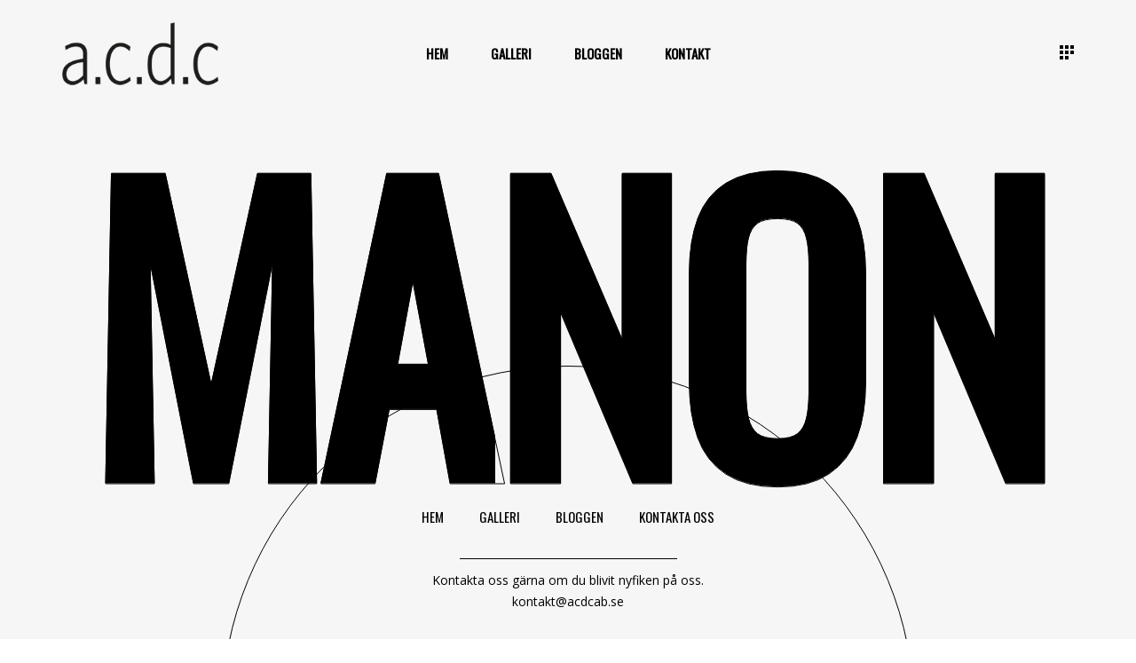

--- FILE ---
content_type: text/html; charset=UTF-8
request_url: https://www.acdcab.se/portfolio-minimal/
body_size: 16658
content:
<!DOCTYPE html>
<html lang="sv-SE">
<head>
	
		<meta charset="UTF-8"/>
		<link rel="profile" href="http://gmpg.org/xfn/11"/>
		
				<meta name="viewport" content="width=device-width,initial-scale=1,user-scalable=yes">
		<title>Portfolio Minimal &#8211; [a.c.d.c] AB</title>
<meta name='robots' content='max-image-preview:large' />
<link rel='dns-prefetch' href='//www.acdcab.se' />
<link rel='dns-prefetch' href='//maps.googleapis.com' />
<link rel='dns-prefetch' href='//fonts.googleapis.com' />
<link rel="alternate" type="application/rss+xml" title="[a.c.d.c] AB &raquo; Webbflöde" href="https://www.acdcab.se/feed/" />
<link rel="alternate" type="application/rss+xml" title="[a.c.d.c] AB &raquo; Kommentarsflöde" href="https://www.acdcab.se/comments/feed/" />
<link rel="alternate" title="oEmbed (JSON)" type="application/json+oembed" href="https://www.acdcab.se/wp-json/oembed/1.0/embed?url=https%3A%2F%2Fwww.acdcab.se%2Fportfolio-minimal%2F" />
<link rel="alternate" title="oEmbed (XML)" type="text/xml+oembed" href="https://www.acdcab.se/wp-json/oembed/1.0/embed?url=https%3A%2F%2Fwww.acdcab.se%2Fportfolio-minimal%2F&#038;format=xml" />
<style id='wp-img-auto-sizes-contain-inline-css' type='text/css'>
img:is([sizes=auto i],[sizes^="auto," i]){contain-intrinsic-size:3000px 1500px}
/*# sourceURL=wp-img-auto-sizes-contain-inline-css */
</style>
<style id='wp-emoji-styles-inline-css' type='text/css'>

	img.wp-smiley, img.emoji {
		display: inline !important;
		border: none !important;
		box-shadow: none !important;
		height: 1em !important;
		width: 1em !important;
		margin: 0 0.07em !important;
		vertical-align: -0.1em !important;
		background: none !important;
		padding: 0 !important;
	}
/*# sourceURL=wp-emoji-styles-inline-css */
</style>
<style id='wp-block-library-inline-css' type='text/css'>
:root{--wp-block-synced-color:#7a00df;--wp-block-synced-color--rgb:122,0,223;--wp-bound-block-color:var(--wp-block-synced-color);--wp-editor-canvas-background:#ddd;--wp-admin-theme-color:#007cba;--wp-admin-theme-color--rgb:0,124,186;--wp-admin-theme-color-darker-10:#006ba1;--wp-admin-theme-color-darker-10--rgb:0,107,160.5;--wp-admin-theme-color-darker-20:#005a87;--wp-admin-theme-color-darker-20--rgb:0,90,135;--wp-admin-border-width-focus:2px}@media (min-resolution:192dpi){:root{--wp-admin-border-width-focus:1.5px}}.wp-element-button{cursor:pointer}:root .has-very-light-gray-background-color{background-color:#eee}:root .has-very-dark-gray-background-color{background-color:#313131}:root .has-very-light-gray-color{color:#eee}:root .has-very-dark-gray-color{color:#313131}:root .has-vivid-green-cyan-to-vivid-cyan-blue-gradient-background{background:linear-gradient(135deg,#00d084,#0693e3)}:root .has-purple-crush-gradient-background{background:linear-gradient(135deg,#34e2e4,#4721fb 50%,#ab1dfe)}:root .has-hazy-dawn-gradient-background{background:linear-gradient(135deg,#faaca8,#dad0ec)}:root .has-subdued-olive-gradient-background{background:linear-gradient(135deg,#fafae1,#67a671)}:root .has-atomic-cream-gradient-background{background:linear-gradient(135deg,#fdd79a,#004a59)}:root .has-nightshade-gradient-background{background:linear-gradient(135deg,#330968,#31cdcf)}:root .has-midnight-gradient-background{background:linear-gradient(135deg,#020381,#2874fc)}:root{--wp--preset--font-size--normal:16px;--wp--preset--font-size--huge:42px}.has-regular-font-size{font-size:1em}.has-larger-font-size{font-size:2.625em}.has-normal-font-size{font-size:var(--wp--preset--font-size--normal)}.has-huge-font-size{font-size:var(--wp--preset--font-size--huge)}.has-text-align-center{text-align:center}.has-text-align-left{text-align:left}.has-text-align-right{text-align:right}.has-fit-text{white-space:nowrap!important}#end-resizable-editor-section{display:none}.aligncenter{clear:both}.items-justified-left{justify-content:flex-start}.items-justified-center{justify-content:center}.items-justified-right{justify-content:flex-end}.items-justified-space-between{justify-content:space-between}.screen-reader-text{border:0;clip-path:inset(50%);height:1px;margin:-1px;overflow:hidden;padding:0;position:absolute;width:1px;word-wrap:normal!important}.screen-reader-text:focus{background-color:#ddd;clip-path:none;color:#444;display:block;font-size:1em;height:auto;left:5px;line-height:normal;padding:15px 23px 14px;text-decoration:none;top:5px;width:auto;z-index:100000}html :where(.has-border-color){border-style:solid}html :where([style*=border-top-color]){border-top-style:solid}html :where([style*=border-right-color]){border-right-style:solid}html :where([style*=border-bottom-color]){border-bottom-style:solid}html :where([style*=border-left-color]){border-left-style:solid}html :where([style*=border-width]){border-style:solid}html :where([style*=border-top-width]){border-top-style:solid}html :where([style*=border-right-width]){border-right-style:solid}html :where([style*=border-bottom-width]){border-bottom-style:solid}html :where([style*=border-left-width]){border-left-style:solid}html :where(img[class*=wp-image-]){height:auto;max-width:100%}:where(figure){margin:0 0 1em}html :where(.is-position-sticky){--wp-admin--admin-bar--position-offset:var(--wp-admin--admin-bar--height,0px)}@media screen and (max-width:600px){html :where(.is-position-sticky){--wp-admin--admin-bar--position-offset:0px}}

/*# sourceURL=wp-block-library-inline-css */
</style><style id='global-styles-inline-css' type='text/css'>
:root{--wp--preset--aspect-ratio--square: 1;--wp--preset--aspect-ratio--4-3: 4/3;--wp--preset--aspect-ratio--3-4: 3/4;--wp--preset--aspect-ratio--3-2: 3/2;--wp--preset--aspect-ratio--2-3: 2/3;--wp--preset--aspect-ratio--16-9: 16/9;--wp--preset--aspect-ratio--9-16: 9/16;--wp--preset--color--black: #000000;--wp--preset--color--cyan-bluish-gray: #abb8c3;--wp--preset--color--white: #ffffff;--wp--preset--color--pale-pink: #f78da7;--wp--preset--color--vivid-red: #cf2e2e;--wp--preset--color--luminous-vivid-orange: #ff6900;--wp--preset--color--luminous-vivid-amber: #fcb900;--wp--preset--color--light-green-cyan: #7bdcb5;--wp--preset--color--vivid-green-cyan: #00d084;--wp--preset--color--pale-cyan-blue: #8ed1fc;--wp--preset--color--vivid-cyan-blue: #0693e3;--wp--preset--color--vivid-purple: #9b51e0;--wp--preset--gradient--vivid-cyan-blue-to-vivid-purple: linear-gradient(135deg,rgb(6,147,227) 0%,rgb(155,81,224) 100%);--wp--preset--gradient--light-green-cyan-to-vivid-green-cyan: linear-gradient(135deg,rgb(122,220,180) 0%,rgb(0,208,130) 100%);--wp--preset--gradient--luminous-vivid-amber-to-luminous-vivid-orange: linear-gradient(135deg,rgb(252,185,0) 0%,rgb(255,105,0) 100%);--wp--preset--gradient--luminous-vivid-orange-to-vivid-red: linear-gradient(135deg,rgb(255,105,0) 0%,rgb(207,46,46) 100%);--wp--preset--gradient--very-light-gray-to-cyan-bluish-gray: linear-gradient(135deg,rgb(238,238,238) 0%,rgb(169,184,195) 100%);--wp--preset--gradient--cool-to-warm-spectrum: linear-gradient(135deg,rgb(74,234,220) 0%,rgb(151,120,209) 20%,rgb(207,42,186) 40%,rgb(238,44,130) 60%,rgb(251,105,98) 80%,rgb(254,248,76) 100%);--wp--preset--gradient--blush-light-purple: linear-gradient(135deg,rgb(255,206,236) 0%,rgb(152,150,240) 100%);--wp--preset--gradient--blush-bordeaux: linear-gradient(135deg,rgb(254,205,165) 0%,rgb(254,45,45) 50%,rgb(107,0,62) 100%);--wp--preset--gradient--luminous-dusk: linear-gradient(135deg,rgb(255,203,112) 0%,rgb(199,81,192) 50%,rgb(65,88,208) 100%);--wp--preset--gradient--pale-ocean: linear-gradient(135deg,rgb(255,245,203) 0%,rgb(182,227,212) 50%,rgb(51,167,181) 100%);--wp--preset--gradient--electric-grass: linear-gradient(135deg,rgb(202,248,128) 0%,rgb(113,206,126) 100%);--wp--preset--gradient--midnight: linear-gradient(135deg,rgb(2,3,129) 0%,rgb(40,116,252) 100%);--wp--preset--font-size--small: 13px;--wp--preset--font-size--medium: 20px;--wp--preset--font-size--large: 36px;--wp--preset--font-size--x-large: 42px;--wp--preset--spacing--20: 0.44rem;--wp--preset--spacing--30: 0.67rem;--wp--preset--spacing--40: 1rem;--wp--preset--spacing--50: 1.5rem;--wp--preset--spacing--60: 2.25rem;--wp--preset--spacing--70: 3.38rem;--wp--preset--spacing--80: 5.06rem;--wp--preset--shadow--natural: 6px 6px 9px rgba(0, 0, 0, 0.2);--wp--preset--shadow--deep: 12px 12px 50px rgba(0, 0, 0, 0.4);--wp--preset--shadow--sharp: 6px 6px 0px rgba(0, 0, 0, 0.2);--wp--preset--shadow--outlined: 6px 6px 0px -3px rgb(255, 255, 255), 6px 6px rgb(0, 0, 0);--wp--preset--shadow--crisp: 6px 6px 0px rgb(0, 0, 0);}:where(.is-layout-flex){gap: 0.5em;}:where(.is-layout-grid){gap: 0.5em;}body .is-layout-flex{display: flex;}.is-layout-flex{flex-wrap: wrap;align-items: center;}.is-layout-flex > :is(*, div){margin: 0;}body .is-layout-grid{display: grid;}.is-layout-grid > :is(*, div){margin: 0;}:where(.wp-block-columns.is-layout-flex){gap: 2em;}:where(.wp-block-columns.is-layout-grid){gap: 2em;}:where(.wp-block-post-template.is-layout-flex){gap: 1.25em;}:where(.wp-block-post-template.is-layout-grid){gap: 1.25em;}.has-black-color{color: var(--wp--preset--color--black) !important;}.has-cyan-bluish-gray-color{color: var(--wp--preset--color--cyan-bluish-gray) !important;}.has-white-color{color: var(--wp--preset--color--white) !important;}.has-pale-pink-color{color: var(--wp--preset--color--pale-pink) !important;}.has-vivid-red-color{color: var(--wp--preset--color--vivid-red) !important;}.has-luminous-vivid-orange-color{color: var(--wp--preset--color--luminous-vivid-orange) !important;}.has-luminous-vivid-amber-color{color: var(--wp--preset--color--luminous-vivid-amber) !important;}.has-light-green-cyan-color{color: var(--wp--preset--color--light-green-cyan) !important;}.has-vivid-green-cyan-color{color: var(--wp--preset--color--vivid-green-cyan) !important;}.has-pale-cyan-blue-color{color: var(--wp--preset--color--pale-cyan-blue) !important;}.has-vivid-cyan-blue-color{color: var(--wp--preset--color--vivid-cyan-blue) !important;}.has-vivid-purple-color{color: var(--wp--preset--color--vivid-purple) !important;}.has-black-background-color{background-color: var(--wp--preset--color--black) !important;}.has-cyan-bluish-gray-background-color{background-color: var(--wp--preset--color--cyan-bluish-gray) !important;}.has-white-background-color{background-color: var(--wp--preset--color--white) !important;}.has-pale-pink-background-color{background-color: var(--wp--preset--color--pale-pink) !important;}.has-vivid-red-background-color{background-color: var(--wp--preset--color--vivid-red) !important;}.has-luminous-vivid-orange-background-color{background-color: var(--wp--preset--color--luminous-vivid-orange) !important;}.has-luminous-vivid-amber-background-color{background-color: var(--wp--preset--color--luminous-vivid-amber) !important;}.has-light-green-cyan-background-color{background-color: var(--wp--preset--color--light-green-cyan) !important;}.has-vivid-green-cyan-background-color{background-color: var(--wp--preset--color--vivid-green-cyan) !important;}.has-pale-cyan-blue-background-color{background-color: var(--wp--preset--color--pale-cyan-blue) !important;}.has-vivid-cyan-blue-background-color{background-color: var(--wp--preset--color--vivid-cyan-blue) !important;}.has-vivid-purple-background-color{background-color: var(--wp--preset--color--vivid-purple) !important;}.has-black-border-color{border-color: var(--wp--preset--color--black) !important;}.has-cyan-bluish-gray-border-color{border-color: var(--wp--preset--color--cyan-bluish-gray) !important;}.has-white-border-color{border-color: var(--wp--preset--color--white) !important;}.has-pale-pink-border-color{border-color: var(--wp--preset--color--pale-pink) !important;}.has-vivid-red-border-color{border-color: var(--wp--preset--color--vivid-red) !important;}.has-luminous-vivid-orange-border-color{border-color: var(--wp--preset--color--luminous-vivid-orange) !important;}.has-luminous-vivid-amber-border-color{border-color: var(--wp--preset--color--luminous-vivid-amber) !important;}.has-light-green-cyan-border-color{border-color: var(--wp--preset--color--light-green-cyan) !important;}.has-vivid-green-cyan-border-color{border-color: var(--wp--preset--color--vivid-green-cyan) !important;}.has-pale-cyan-blue-border-color{border-color: var(--wp--preset--color--pale-cyan-blue) !important;}.has-vivid-cyan-blue-border-color{border-color: var(--wp--preset--color--vivid-cyan-blue) !important;}.has-vivid-purple-border-color{border-color: var(--wp--preset--color--vivid-purple) !important;}.has-vivid-cyan-blue-to-vivid-purple-gradient-background{background: var(--wp--preset--gradient--vivid-cyan-blue-to-vivid-purple) !important;}.has-light-green-cyan-to-vivid-green-cyan-gradient-background{background: var(--wp--preset--gradient--light-green-cyan-to-vivid-green-cyan) !important;}.has-luminous-vivid-amber-to-luminous-vivid-orange-gradient-background{background: var(--wp--preset--gradient--luminous-vivid-amber-to-luminous-vivid-orange) !important;}.has-luminous-vivid-orange-to-vivid-red-gradient-background{background: var(--wp--preset--gradient--luminous-vivid-orange-to-vivid-red) !important;}.has-very-light-gray-to-cyan-bluish-gray-gradient-background{background: var(--wp--preset--gradient--very-light-gray-to-cyan-bluish-gray) !important;}.has-cool-to-warm-spectrum-gradient-background{background: var(--wp--preset--gradient--cool-to-warm-spectrum) !important;}.has-blush-light-purple-gradient-background{background: var(--wp--preset--gradient--blush-light-purple) !important;}.has-blush-bordeaux-gradient-background{background: var(--wp--preset--gradient--blush-bordeaux) !important;}.has-luminous-dusk-gradient-background{background: var(--wp--preset--gradient--luminous-dusk) !important;}.has-pale-ocean-gradient-background{background: var(--wp--preset--gradient--pale-ocean) !important;}.has-electric-grass-gradient-background{background: var(--wp--preset--gradient--electric-grass) !important;}.has-midnight-gradient-background{background: var(--wp--preset--gradient--midnight) !important;}.has-small-font-size{font-size: var(--wp--preset--font-size--small) !important;}.has-medium-font-size{font-size: var(--wp--preset--font-size--medium) !important;}.has-large-font-size{font-size: var(--wp--preset--font-size--large) !important;}.has-x-large-font-size{font-size: var(--wp--preset--font-size--x-large) !important;}
/*# sourceURL=global-styles-inline-css */
</style>

<style id='classic-theme-styles-inline-css' type='text/css'>
/*! This file is auto-generated */
.wp-block-button__link{color:#fff;background-color:#32373c;border-radius:9999px;box-shadow:none;text-decoration:none;padding:calc(.667em + 2px) calc(1.333em + 2px);font-size:1.125em}.wp-block-file__button{background:#32373c;color:#fff;text-decoration:none}
/*# sourceURL=/wp-includes/css/classic-themes.min.css */
</style>
<link rel='stylesheet' id='contact-form-7-css' href='https://www.acdcab.se/wp-content/plugins/contact-form-7/includes/css/styles.css?ver=6.1.4' type='text/css' media='all' />
<link rel='stylesheet' id='manon-edge-default-style-css' href='https://www.acdcab.se/wp-content/themes/manon/style.css?ver=6.9' type='text/css' media='all' />
<link rel='stylesheet' id='manon-edge-modules-css' href='https://www.acdcab.se/wp-content/themes/manon/assets/css/modules.css?ver=6.9' type='text/css' media='all' />
<style id='manon-edge-modules-inline-css' type='text/css'>
.page-id-607 .edgtf-wrapper { background-color: #f6f6f6;}.page-id-607 .edgtf-content { background-color: transparent;}.page-id-607 .edgtf-content .edgtf-content-inner > .edgtf-container > .edgtf-container-inner, .page-id-607 .edgtf-content .edgtf-content-inner > .edgtf-full-width > .edgtf-full-width-inner { padding: 0px;}@media only screen and (max-width: 1024px) {.page-id-607 .edgtf-content .edgtf-content-inner > .edgtf-container > .edgtf-container-inner, .page-id-607 .edgtf-content .edgtf-content-inner > .edgtf-full-width > .edgtf-full-width-inner { padding: 0px;}}.page-id-607 .edgtf-content .edgtf-content-inner > .edgtf-container > .edgtf-container-inner, .page-id-607 .edgtf-content .edgtf-content-inner > .edgtf-full-width > .edgtf-full-width-inner { padding: 0px;}@media only screen and (max-width: 1024px) {.page-id-607 .edgtf-content .edgtf-content-inner > .edgtf-container > .edgtf-container-inner, .page-id-607 .edgtf-content .edgtf-content-inner > .edgtf-full-width > .edgtf-full-width-inner { padding: 0px;}}.page-id-607 .edgtf-page-header .edgtf-menu-area { background-color: rgba(206, 206, 206, 0);}.page-id-607 .edgtf-page-header .edgtf-fixed-wrapper.fixed .edgtf-menu-area { background-color: rgba(206, 206, 206, 0)!important;}@media all and (-ms-high-contrast: none) {}
/*# sourceURL=manon-edge-modules-inline-css */
</style>
<link rel='stylesheet' id='edgtf-dripicons-css' href='https://www.acdcab.se/wp-content/themes/manon/framework/lib/icons-pack/dripicons/dripicons.css?ver=6.9' type='text/css' media='all' />
<link rel='stylesheet' id='edgtf-font_elegant-css' href='https://www.acdcab.se/wp-content/themes/manon/framework/lib/icons-pack/elegant-icons/style.min.css?ver=6.9' type='text/css' media='all' />
<link rel='stylesheet' id='edgtf-font_awesome-css' href='https://www.acdcab.se/wp-content/themes/manon/framework/lib/icons-pack/font-awesome/css/fontawesome-all.min.css?ver=6.9' type='text/css' media='all' />
<link rel='stylesheet' id='edgtf-ion_icons-css' href='https://www.acdcab.se/wp-content/themes/manon/framework/lib/icons-pack/ion-icons/css/ionicons.min.css?ver=6.9' type='text/css' media='all' />
<link rel='stylesheet' id='edgtf-linea_icons-css' href='https://www.acdcab.se/wp-content/themes/manon/framework/lib/icons-pack/linea-icons/style.css?ver=6.9' type='text/css' media='all' />
<link rel='stylesheet' id='edgtf-linear_icons-css' href='https://www.acdcab.se/wp-content/themes/manon/framework/lib/icons-pack/linear-icons/style.css?ver=6.9' type='text/css' media='all' />
<link rel='stylesheet' id='edgtf-simple_line_icons-css' href='https://www.acdcab.se/wp-content/themes/manon/framework/lib/icons-pack/simple-line-icons/simple-line-icons.css?ver=6.9' type='text/css' media='all' />
<link rel='stylesheet' id='mediaelement-css' href='https://www.acdcab.se/wp-includes/js/mediaelement/mediaelementplayer-legacy.min.css?ver=4.2.17' type='text/css' media='all' />
<link rel='stylesheet' id='wp-mediaelement-css' href='https://www.acdcab.se/wp-includes/js/mediaelement/wp-mediaelement.min.css?ver=6.9' type='text/css' media='all' />
<link rel='stylesheet' id='manon-edge-modules-responsive-css' href='https://www.acdcab.se/wp-content/themes/manon/assets/css/modules-responsive.min.css?ver=6.9' type='text/css' media='all' />
<link rel='stylesheet' id='manon-edge-google-fonts-css' href='https://fonts.googleapis.com/css?family=Open+Sans%3A400%7COswald%3A400&#038;subset=latin-ext&#038;ver=1.0.0' type='text/css' media='all' />
<link rel='stylesheet' id='manon-core-dashboard-style-css' href='https://www.acdcab.se/wp-content/plugins/manon-core/core-dashboard/assets/css/core-dashboard.min.css?ver=6.9' type='text/css' media='all' />
<link rel='stylesheet' id='js_composer_front-css' href='https://www.acdcab.se/wp-content/plugins/js_composer/assets/css/js_composer.min.css?ver=8.7.2' type='text/css' media='all' />
<script type="text/javascript" src="https://www.acdcab.se/wp-includes/js/jquery/jquery.min.js?ver=3.7.1" id="jquery-core-js"></script>
<script type="text/javascript" src="https://www.acdcab.se/wp-includes/js/jquery/jquery-migrate.min.js?ver=3.4.1" id="jquery-migrate-js"></script>
<script></script><link rel="https://api.w.org/" href="https://www.acdcab.se/wp-json/" /><link rel="alternate" title="JSON" type="application/json" href="https://www.acdcab.se/wp-json/wp/v2/pages/607" /><link rel="EditURI" type="application/rsd+xml" title="RSD" href="https://www.acdcab.se/xmlrpc.php?rsd" />
<meta name="generator" content="WordPress 6.9" />
<link rel="canonical" href="https://www.acdcab.se/portfolio-minimal/" />
<link rel='shortlink' href='https://www.acdcab.se/?p=607' />
<meta name="generator" content="Powered by WPBakery Page Builder - drag and drop page builder for WordPress."/>
<style data-type="vc_custom-css">.edgtf-pl-loading {
        margin: 43px 0 0;
}

@media (max-width:1024px) {
#edgtf-manon-loading-title.edgtf-to-top {
transform: translate3d(0,-70%,0);
}
}</style><meta name="generator" content="Powered by Slider Revolution 6.7.37 - responsive, Mobile-Friendly Slider Plugin for WordPress with comfortable drag and drop interface." />
<script>function setREVStartSize(e){
			//window.requestAnimationFrame(function() {
				window.RSIW = window.RSIW===undefined ? window.innerWidth : window.RSIW;
				window.RSIH = window.RSIH===undefined ? window.innerHeight : window.RSIH;
				try {
					var pw = document.getElementById(e.c).parentNode.offsetWidth,
						newh;
					pw = pw===0 || isNaN(pw) || (e.l=="fullwidth" || e.layout=="fullwidth") ? window.RSIW : pw;
					e.tabw = e.tabw===undefined ? 0 : parseInt(e.tabw);
					e.thumbw = e.thumbw===undefined ? 0 : parseInt(e.thumbw);
					e.tabh = e.tabh===undefined ? 0 : parseInt(e.tabh);
					e.thumbh = e.thumbh===undefined ? 0 : parseInt(e.thumbh);
					e.tabhide = e.tabhide===undefined ? 0 : parseInt(e.tabhide);
					e.thumbhide = e.thumbhide===undefined ? 0 : parseInt(e.thumbhide);
					e.mh = e.mh===undefined || e.mh=="" || e.mh==="auto" ? 0 : parseInt(e.mh,0);
					if(e.layout==="fullscreen" || e.l==="fullscreen")
						newh = Math.max(e.mh,window.RSIH);
					else{
						e.gw = Array.isArray(e.gw) ? e.gw : [e.gw];
						for (var i in e.rl) if (e.gw[i]===undefined || e.gw[i]===0) e.gw[i] = e.gw[i-1];
						e.gh = e.el===undefined || e.el==="" || (Array.isArray(e.el) && e.el.length==0)? e.gh : e.el;
						e.gh = Array.isArray(e.gh) ? e.gh : [e.gh];
						for (var i in e.rl) if (e.gh[i]===undefined || e.gh[i]===0) e.gh[i] = e.gh[i-1];
											
						var nl = new Array(e.rl.length),
							ix = 0,
							sl;
						e.tabw = e.tabhide>=pw ? 0 : e.tabw;
						e.thumbw = e.thumbhide>=pw ? 0 : e.thumbw;
						e.tabh = e.tabhide>=pw ? 0 : e.tabh;
						e.thumbh = e.thumbhide>=pw ? 0 : e.thumbh;
						for (var i in e.rl) nl[i] = e.rl[i]<window.RSIW ? 0 : e.rl[i];
						sl = nl[0];
						for (var i in nl) if (sl>nl[i] && nl[i]>0) { sl = nl[i]; ix=i;}
						var m = pw>(e.gw[ix]+e.tabw+e.thumbw) ? 1 : (pw-(e.tabw+e.thumbw)) / (e.gw[ix]);
						newh =  (e.gh[ix] * m) + (e.tabh + e.thumbh);
					}
					var el = document.getElementById(e.c);
					if (el!==null && el) el.style.height = newh+"px";
					el = document.getElementById(e.c+"_wrapper");
					if (el!==null && el) {
						el.style.height = newh+"px";
						el.style.display = "block";
					}
				} catch(e){
					console.log("Failure at Presize of Slider:" + e)
				}
			//});
		  };</script>
		<style type="text/css" id="wp-custom-css">
			
element.style {
}
.edgtf-page-footer .edgtf-footer-inline-nav a {
    display: inline-block;
    padding: 0 18px;
    -webkit-box-sizing: border-box;
    box-sizing: border-box;
}
.edgtf-page-footer .edgtf-footer-inline-nav a, .edgtf-page-footer .edgtf-footer-top-holder .widget_nav_menu ul li a {
    color: #000;
    font-family: Oswald,sans-serif;
    font-size: 15px;
    text-transform: uppercase;
    font-weight: 400;
}

.edgtf-ps-navigation .edgtf-ps-next a, .edgtf-ps-navigation .edgtf-ps-prev a {
    position: relative;
    display: inline-block;
    vertical-align: middle;
    font-family: Oswald,sans-serif;
    font-weight: 400;
    text-transform: uppercase;
    color: #000;
    font-size: 15px;
    line-height: 20px;
    border-bottom: 1px solid;
}

.edgtf-pl-follow-info-holder .edgtf-pl-follow-info-title, .edgtf-pl-load-more-holder .edgtf-pl-load-more .edgtf-pl-load-more-inner, .edgtf-pli-aux-title-holder .edgtf-pli-aux-title {
    font-family: Oswald,sans-serif;
    font-weight: 400;
    text-transform: uppercase;
}

.edgtf-content-side-holder-inner.on {
		visibility: hidden;
		display: none;
}

.edgtf-social-icon-widget-holder {
    position: relative;
    display: none;
    vertical-align: middle;
    margin: 0;
}

.edgtf-social-icon-widget-holder .edgtf-social-icon-widget {
    color: inherit;
    line-height: inherit;
    font-size: inherit;
    font-style: inherit;
    font-weight: inherit;
    letter-spacing: inherit;
    visibility: hidden;
}		</style>
		<noscript><style> .wpb_animate_when_almost_visible { opacity: 1; }</style></noscript><link rel='stylesheet' id='rs-plugin-settings-css' href='//www.acdcab.se/wp-content/plugins/revslider/sr6/assets/css/rs6.css?ver=6.7.37' type='text/css' media='all' />
<style id='rs-plugin-settings-inline-css' type='text/css'>
#rs-demo-id {}
/*# sourceURL=rs-plugin-settings-inline-css */
</style>
</head>
<body class="wp-singular page-template page-template-full-width page-template-full-width-php page page-id-607 wp-theme-manon manon-core-2.7 manon-ver-2.7.2 edgtf-theme-cursor edgtf-with-loading-title edgtf-svg-loading-fx edgtf-buttons-leftalign edgtf-grid-1300 edgtf-wide-dropdown-menu-content-in-grid edgtf-no-behavior edgtf-dropdown-animate-height edgtf-header-standard edgtf-menu-area-shadow-disable edgtf-menu-area-in-grid-shadow-disable edgtf-menu-area-border-disable edgtf-menu-area-in-grid-border-disable edgtf-logo-area-border-disable edgtf-logo-area-in-grid-border-disable edgtf-header-vertical-shadow-disable edgtf-header-vertical-border-disable edgtf-side-menu-slide-from-right edgtf-default-mobile-header edgtf-sticky-up-mobile-header edgtf-fullscreen-search edgtf-search-fade wpb-js-composer js-comp-ver-8.7.2 vc_responsive" itemscope itemtype="https://schema.org/WebPage">
	<section class="edgtf-side-menu">
	<a class="edgtf-close-side-menu edgtf-close-side-menu-predefined" href="#">
        <span class="edgtf-sm-close-label">Close</span>
		<svg  x="0px" y="0px" width="11px" height="11px" viewBox="0 0 11 11" enable-background="new 0 0 11 11" xml:space="preserve">
<g>
	<path fill="#FFFFFF" d="M10.903,8.841c0.014,0.015,0.028,0.032,0.043,0.054c0.014,0.021,0.025,0.043,0.032,0.064
		C11,9.023,11.005,9.088,10.995,9.152s-0.042,0.122-0.091,0.172l-1.579,1.579c-0.05,0.05-0.107,0.081-0.172,0.091
		S9.023,11,8.959,10.979c-0.021-0.007-0.043-0.018-0.064-0.032c-0.021-0.015-0.04-0.029-0.054-0.043L5.5,7.563l-3.341,3.341
		c-0.015,0.014-0.032,0.028-0.054,0.043c-0.021,0.014-0.043,0.025-0.064,0.032C1.977,11,1.912,11.005,1.848,10.995
		s-0.122-0.042-0.172-0.091L0.097,9.324c-0.05-0.05-0.081-0.107-0.091-0.172S0,9.023,0.021,8.959
		c0.007-0.021,0.018-0.043,0.032-0.064c0.014-0.021,0.028-0.039,0.043-0.054L3.438,5.5L0.097,2.159
		C0.082,2.145,0.068,2.127,0.054,2.105C0.039,2.084,0.028,2.063,0.021,2.041C0,1.977-0.005,1.912,0.005,1.848
		s0.041-0.122,0.091-0.172l1.579-1.579c0.05-0.05,0.107-0.081,0.172-0.091S1.977,0,2.041,0.021C2.063,0.029,2.084,0.04,2.105,0.054
		c0.021,0.015,0.039,0.029,0.054,0.043L5.5,3.438l3.341-3.341c0.014-0.014,0.032-0.028,0.054-0.043
		C8.916,0.04,8.938,0.029,8.959,0.021C9.023,0,9.088-0.005,9.152,0.005s0.122,0.042,0.172,0.091l1.579,1.579
		c0.05,0.05,0.081,0.107,0.091,0.172S11,1.977,10.979,2.041c-0.007,0.021-0.018,0.043-0.032,0.064
		c-0.015,0.021-0.029,0.04-0.043,0.054L7.563,5.5L10.903,8.841z"/>
</g>

</svg>	</a>

    <nav class="edgtf-sidearea-menu">
        <ul id="menu-huvudmeny" class=""><li id="popup-menu-item-3147" class="menu-item menu-item-type-post_type menu-item-object-page menu-item-home "><a href="https://www.acdcab.se/" class=""><span>Hem</span></a></li>
<li id="popup-menu-item-3150" class="menu-item menu-item-type-post_type menu-item-object-page "><a href="https://www.acdcab.se/portfolio/galleri/" class=""><span>Galleri</span></a></li>
<li id="popup-menu-item-3148" class="menu-item menu-item-type-post_type menu-item-object-page "><a href="https://www.acdcab.se/bloggen/" class=""><span>Bloggen</span></a></li>
<li id="popup-menu-item-3149" class="menu-item menu-item-type-post_type menu-item-object-page "><a href="https://www.acdcab.se/kontakta-oss/" class=""><span>Kontakt</span></a></li>
</ul>    </nav>

    <aside class="edgtf-sidearea-widgets">
        <div class="widget edgtf-social-icons-group-widget text-align-left">							<a class="edgtf-social-icon-widget-holder edgtf-icon-has-hover"  style="color: #ffffff;;font-size: 15px;margin: 12px 15px 0 0;"				   href="https://www.behance.net/edge-themes" target="_blank">
					<span class="edgtf-social-icon-widget fab fa-behance"></span>				</a>
										<a class="edgtf-social-icon-widget-holder edgtf-icon-has-hover"  style="color: #ffffff;;font-size: 15px;margin: 12px 15px 0 0;"				   href="https://www.facebook.com/Edge-Themes-1996199490466277/" target="_blank">
					<span class="edgtf-social-icon-widget fab fa-facebook-f"></span>				</a>
										<a class="edgtf-social-icon-widget-holder edgtf-icon-has-hover"  style="color: #ffffff;;font-size: 15px;margin: 12px 15px 0 0;"				   href="https://www.linkedin.com/" target="_blank">
					<span class="edgtf-social-icon-widget fab fa-linkedin-in"></span>				</a>
										<a class="edgtf-social-icon-widget-holder edgtf-icon-has-hover"  style="color: #ffffff;;font-size: 15px;margin: 12px 15px 0 0;"				   href="https://twitter.com/EdgeThemes?lang=en" target="_blank">
					<span class="edgtf-social-icon-widget fab fa-twitter"></span>				</a>
									</div>    </aside>
</section>			<div id="edgtf-theme-cursor">
				<svg x="0px" y="0px" width="48px" height="48px" viewBox="0 0 48 48" xml:space="preserve">
					<circle id="edgtf-cursor-dot" cx="24" cy="24" r="12"/>
					<path id="edgtf-cursor-flame" fill="#FFFFFF" d="M24.016,12.646c-0.002,0.002-0.004,0.005-0.007,0.008c-0.001,0.002-0.003,0.004-0.005,0.005  c-0.058,0.063-0.112,0.129-0.171,0.192c-0.006,0.006-0.011,0.014-0.017,0.02c-0.004,0.004-0.008,0.01-0.012,0.014  c-0.572,0.626-1.118,1.28-1.635,1.962c-1.219,1.605-2.277,3.358-3.075,5.292c-0.259,0.626-0.465,1.243-0.64,1.854  c-0.014,0.049-0.023,0.098-0.037,0.147c-0.474,1.251-0.742,2.665-0.742,4.166c0,0.048,0.004,0.096,0.007,0.143  c-0.002,0.023-0.006,0.047-0.007,0.071c0.002,0.034,0.003,0.068,0.004,0.103c0.034,0.992,0.217,1.942,0.512,2.831  c0.001,0.004,0.002,0.009,0.003,0.013c0.005,0.015,0.01,0.029,0.014,0.043c0.033,0.111,0.068,0.22,0.104,0.329  c0.026,0.08,0.049,0.166,0.077,0.244c0.016,0.041,0.029,0.083,0.043,0.125c0.001,0.003,0.003,0.007,0.004,0.01  c0.006,0.019,0.012,0.038,0.019,0.056c0.004,0.009,0.008,0.02,0.013,0.029c0.012,0.029,0.024,0.056,0.037,0.083  c0.015,0.033,0.029,0.065,0.044,0.099c0.033,0.069,0.07,0.134,0.104,0.201c0.015,0.03,0.032,0.054,0.046,0.083  c0.012,0.022,0.024,0.043,0.035,0.065c0.345,0.693,0.751,1.327,1.203,1.893c0.046,0.057,0.09,0.115,0.136,0.17  c0.141,0.169,0.284,0.333,0.432,0.488c0.059,0.062,0.12,0.119,0.18,0.179c0.243,0.243,0.493,0.465,0.748,0.667  c0.092,0.072,0.183,0.146,0.275,0.212c0.07,0.05,0.138,0.113,0.208,0.16c0.022,0.017,0.047,0.038,0.068,0.054  c0.53,0.344,1.068,0.596,1.589,0.736c0.149,0.041,0.295,0.069,0.44,0.092c0.002,0,0.003-0.001,0.005-0.001s0.004,0,0.005,0.001  c0.645-0.102,1.325-0.384,1.993-0.819c0.022-0.016,0.047-0.037,0.069-0.054c0.07-0.047,0.138-0.11,0.207-0.16  c0.093-0.067,0.184-0.14,0.275-0.212c0.255-0.202,0.505-0.424,0.748-0.667c0.061-0.06,0.121-0.117,0.181-0.179  c0.146-0.155,0.29-0.318,0.431-0.488c0.046-0.055,0.091-0.113,0.136-0.17c0.452-0.566,0.858-1.2,1.203-1.893  c0.012-0.022,0.024-0.043,0.035-0.065c0.015-0.029,0.032-0.054,0.046-0.083c0.034-0.067,0.071-0.132,0.104-0.201  c0.015-0.033,0.029-0.066,0.044-0.099c0.013-0.027,0.026-0.055,0.038-0.083c0.004-0.01,0.008-0.02,0.012-0.029  c0.008-0.018,0.013-0.037,0.02-0.056c0.001-0.003,0.002-0.007,0.003-0.01c0.015-0.042,0.028-0.084,0.043-0.125  c0.029-0.078,0.051-0.164,0.077-0.244c0.041-0.123,0.083-0.245,0.118-0.372c0.004-0.013,0.007-0.027,0.01-0.041  c0.292-0.883,0.471-1.828,0.505-2.813c0.002-0.036,0.003-0.072,0.005-0.108c-0.001-0.023-0.005-0.046-0.007-0.069  c-0.03-0.441-0.086-0.886-0.182-1.334c-0.021-0.1-0.051-0.199-0.075-0.298c-0.101-0.423-0.221-0.846-0.396-1.264  c-0.438-1.044-1.018-1.958-1.676-2.733c-0.07-0.071-0.137-0.148-0.205-0.222c-0.116-0.124-0.233-0.245-0.347-0.374  c-0.007-0.007-0.014-0.014-0.021-0.02c-1.634-1.866-2.902-4.439-3.225-7.329c0-0.005-0.001-0.009-0.002-0.014  c0-0.007-0.002-0.013-0.003-0.02c-0.01-0.089-0.027-0.175-0.035-0.265c-0.001-0.011-0.003-0.022-0.004-0.034  c-0.001-0.009-0.003-0.018-0.004-0.026c-0.003,0.004-0.007,0.008-0.01,0.011c-0.001-0.001-0.002-0.002-0.004-0.004  c0,0.002,0,0.005,0,0.008c0,0,0,0-0.001,0.001c0,0,0-0.001-0.001-0.001 M24.001,33.59c-1.099-0.923-1.813-2.29-1.813-3.837  s0.714-2.915,1.813-3.837c1.1,0.923,1.813,2.29,1.813,3.837S25.101,32.667,24.001,33.59z"/>
					<path id="edgtf-cursor-cart" fill="#FFFFFF" d="M14.5,14.745h3.106l0.868,1.946h14.067c0.244,0,0.464,0.093,0.662,0.278   c0.198,0.185,0.297,0.401,0.297,0.648c0,0.186-0.03,0.341-0.091,0.464l-3.425,5.978c-0.335,0.68-0.884,1.02-1.645,1.02H21.26   L20.3,26.563c-0.061,0.154-0.091,0.248-0.091,0.277c0,0.155,0.076,0.232,0.229,0.232h10.87v1.854H20.209   c-0.609,0-1.104-0.17-1.484-0.51s-0.571-0.818-0.571-1.437c0-0.371,0.076-0.679,0.229-0.927l1.416-2.363l-3.379-6.998H14.5V14.745z    M18.725,30.455c0.381-0.371,0.83-0.557,1.348-0.557c0.518,0,0.959,0.186,1.324,0.557c0.366,0.371,0.548,0.818,0.548,1.344   s-0.183,0.98-0.548,1.367c-0.365,0.387-0.807,0.579-1.324,0.579c-0.518,0-0.967-0.192-1.348-0.579s-0.571-0.842-0.571-1.367   S18.344,30.826,18.725,30.455z M28.065,30.455c0.365-0.371,0.806-0.557,1.325-0.557c0.518,0,0.966,0.186,1.347,0.557   c0.38,0.371,0.571,0.818,0.571,1.344s-0.19,0.98-0.571,1.367c-0.381,0.387-0.83,0.579-1.347,0.579   c-0.519,0-0.959-0.192-1.325-0.579s-0.548-0.842-0.548-1.367S27.7,30.826,28.065,30.455z"/>
					<path id="edgtf-cursor-close" fill="#FFFFFF" d="M31.306,29.362c0.103,0.104,0.155,0.234,0.155,0.391s-0.052,0.287-0.155,0.391l-1.477,1.445   c-0.104,0.104-0.221,0.156-0.35,0.156c-0.155,0-0.286-0.052-0.389-0.156L24,26.472l-5.091,5.117   c-0.104,0.104-0.221,0.156-0.35,0.156c-0.155,0-0.286-0.052-0.389-0.156l-1.477-1.445c-0.104-0.104-0.155-0.234-0.155-0.391   s0.051-0.286,0.155-0.391l5.13-5.117l-5.13-5.078c-0.258-0.26-0.258-0.521,0-0.781l1.438-1.484   c0.155-0.104,0.285-0.156,0.389-0.156c0.155,0,0.285,0.053,0.389,0.156L24,21.979l5.091-5.078c0.156-0.104,0.285-0.156,0.389-0.156   c0.156,0,0.285,0.053,0.389,0.156l1.438,1.484c0.258,0.261,0.258,0.508,0,0.742l-5.13,5.078L31.306,29.362z"/>
					<path id="edgtf-cursor-move" fill="#FFFFFF" d="M34.5,24.245l-4.5,4.5v-3.563h-5.109l0.047,5.063H28.5l-4.5,4.5l-4.5-4.5h3.563v-5.063H18v3.563l-4.5-4.5   l4.5-4.5v3.563h5.063v-5.063H19.5l4.5-4.5l4.5,4.5h-3.563v5.063H30v-3.563L34.5,24.245z"/>
					<path id="edgtf-cursor-eye" fill="#FFFFFF" d="M24,17.245c3.928,0,7.929,2.352,12,7.055c-0.964,0.984-1.581,1.604-1.848,1.859   c-0.268,0.255-0.92,0.82-1.956,1.695c-1.036,0.875-1.875,1.477-2.518,1.805c-0.643,0.328-1.492,0.675-2.545,1.039   c-1.054,0.364-2.098,0.547-3.134,0.547c-1.286,0-2.464-0.164-3.536-0.492s-2.143-0.894-3.214-1.695s-1.911-1.485-2.518-2.051   S13.214,25.521,12,24.245c2.321-2.37,4.384-4.129,6.188-5.277C19.991,17.819,21.928,17.245,24,17.245z M20.598,27.745   c0.946,0.984,2.08,1.477,3.402,1.477c1.321,0,2.455-0.492,3.402-1.477c0.946-0.984,1.419-2.151,1.419-3.5s-0.474-2.516-1.419-3.5   c-0.947-0.984-2.081-1.477-3.402-1.477c-1.322,0-2.456,0.492-3.402,1.477s-1.419,2.151-1.419,3.5S19.652,26.761,20.598,27.745z    M24,22.495c0,0.511,0.161,0.93,0.482,1.258c0.322,0.328,0.732,0.492,1.232,0.492c0.357,0,0.714-0.128,1.071-0.383v0.383   c0,0.802-0.268,1.485-0.804,2.051c-0.536,0.565-1.197,0.848-1.982,0.848c-0.786,0-1.446-0.282-1.982-0.848   c-0.536-0.565-0.804-1.249-0.804-2.051s0.268-1.485,0.804-2.051c0.536-0.565,1.196-0.848,1.982-0.848h0.429   C24.143,21.711,24,22.094,24,22.495z"/>
				</svg>
			</div>	
		
    <div class="edgtf-wrapper">
        <div class="edgtf-wrapper-inner">
            			<div class="edgtf-manon-loading-title-holder">
				<div id="edgtf-manon-loading-title">
					<div>
						<span class="edgtf-mask"><span class="edgtf-char" data-content="M">M</span></span> <span class="edgtf-mask"><span class="edgtf-char" data-content="A">A</span></span> <span class="edgtf-mask"><span class="edgtf-char" data-content="N">N</span></span> <span class="edgtf-mask"><span class="edgtf-char" data-content="O">O</span></span> <span class="edgtf-mask"><span class="edgtf-char" data-content="N">N</span></span> 					</div>
				</div>
			</div>
		<div class="edgtf-fullscreen-search-holder">
	<a class="edgtf-search-close edgtf-search-close-icon-pack" href="javascript:void(0)">
		<i class="edgtf-icon-ion-icon ion-close " ></i>	</a>
	<div class="edgtf-fullscreen-search-table">
		<div class="edgtf-fullscreen-search-cell">
			<div class="edgtf-fullscreen-search-inner">
				<form action="https://www.acdcab.se/" class="edgtf-fullscreen-search-form" method="get">
					<div class="edgtf-form-holder">
						<div class="edgtf-form-holder-inner">
							<div class="edgtf-field-holder">
								<input type="text" placeholder="Search" name="s" class="edgtf-search-field" autocomplete="off" required />
							</div>
							<button type="submit" class="edgtf-search-submit edgtf-search-submit-icon-pack">
								<i class="edgtf-icon-ion-icon ion-search " ></i>							</button>
							<div class="edgtf-line"></div>
						</div>
                        <span class="edgtf-fullscreen-meta">Type at least 1 character to search</span>
					</div>
				</form>
			</div>
		</div>
	</div>
</div>
<header class="edgtf-page-header">
		
				
	<div class="edgtf-menu-area edgtf-menu-center">
				
						
			<div class="edgtf-vertical-align-containers">
				<div class="edgtf-position-left"><!--
				 --><div class="edgtf-position-left-inner">
						
	
	<div class="edgtf-logo-wrapper">
		<a itemprop="url" href="https://www.acdcab.se/" style="height: 71px;">
			<img itemprop="image" class="edgtf-normal-logo" src="https://acdcab.se/wp-content/uploads/2020/03/acdc_logo_black.png" width="354" height="143"  alt="logo"/>
			<img itemprop="image" class="edgtf-dark-logo" src="https://acdcab.se/wp-content/uploads/2020/03/acdc_logo_black.png" width="354" height="143"  alt="dark logo"/>			<img itemprop="image" class="edgtf-light-logo" src="https://acdcab.se/wp-content/themes/manon/assets/img/logo_white.png"  alt="light logo"/>		</a>
	</div>

											</div>
				</div>
									<div class="edgtf-position-center"><!--
					 --><div class="edgtf-position-center-inner">
								
	<nav class="edgtf-main-menu edgtf-drop-down edgtf-default-nav">
		<ul id="menu-huvudmeny-1" class="clearfix"><li id="nav-menu-item-3147" class="menu-item menu-item-type-post_type menu-item-object-page menu-item-home  narrow"><a href="https://www.acdcab.se/" class=""><span class="item_outer"><span class="item_text">Hem</span></span></a></li>
<li id="nav-menu-item-3150" class="menu-item menu-item-type-post_type menu-item-object-page  narrow"><a href="https://www.acdcab.se/portfolio/galleri/" class=""><span class="item_outer"><span class="item_text">Galleri</span></span></a></li>
<li id="nav-menu-item-3148" class="menu-item menu-item-type-post_type menu-item-object-page  narrow"><a href="https://www.acdcab.se/bloggen/" class=""><span class="item_outer"><span class="item_text">Bloggen</span></span></a></li>
<li id="nav-menu-item-3149" class="menu-item menu-item-type-post_type menu-item-object-page  narrow"><a href="https://www.acdcab.se/kontakta-oss/" class=""><span class="item_outer"><span class="item_text">Kontakt</span></span></a></li>
</ul>	</nav>

						</div>
					</div>
								<div class="edgtf-position-right"><!--
				 --><div class="edgtf-position-right-inner">
														
		<a class="edgtf-side-menu-button-opener edgtf-icon-has-hover edgtf-side-menu-button-opener-predefined"  href="javascript:void(0)" style="margin: 0px 0px 0px 18px">
						<span class="edgtf-side-menu-icon">
				<svg  x="0px" y="0px" width="15.984px" height="15.984px" viewBox="0 0 15.984 15.984" enable-background="new 0 0 15.984 15.984" xml:space="preserve">
<rect width="3.984" height="3.984"/>
<rect x="6.007" width="3.984" height="3.984"/>
<rect x="12.014" width="3.984" height="3.984"/>
<rect y="6.007" width="3.984" height="3.984"/>
<rect x="6.007" y="6.007" width="3.984" height="3.984"/>
<rect x="12.014" y="6.007" width="3.984" height="3.984"/>
<rect y="12.014" width="3.984" height="3.984"/>
<rect x="6.007" y="12.014" width="3.984" height="3.984"/>
</svg>            </span>
		</a>
						</div>
				</div>
			</div>
			
			</div>
			
		
		
	</header>


<header class="edgtf-mobile-header">
		
	<div class="edgtf-mobile-header-inner">
		<div class="edgtf-mobile-header-holder">
			<div class="edgtf-grid">
				<div class="edgtf-vertical-align-containers">
					<div class="edgtf-vertical-align-containers">
						<div class="edgtf-position-left"><!--
						 --><div class="edgtf-position-left-inner">
								
<div class="edgtf-mobile-logo-wrapper">
	<a itemprop="url" href="https://www.acdcab.se/" style="height: 71px">
		<img itemprop="image" src="https://acdcab.se/wp-content/uploads/2020/03/acdc_logo_black.png" width="354" height="143"  alt="Mobile Logo"/>
	</a>
</div>

							</div>
						</div>
						<div class="edgtf-position-right"><!--
						 --><div class="edgtf-position-right-inner">
																									<div class="edgtf-mobile-menu-opener edgtf-mobile-menu-opener-svg-path">
										<a href="javascript:void(0)">
																						<span class="edgtf-mobile-menu-icon">
												<svg x="0px" y="0px"
	 width="15.984px" height="15.984px" viewBox="0 0 15.984 15.984" enable-background="new 0 0 15.984 15.984" xml:space="preserve">
<rect width="3.984" height="3.984"/>
<rect x="6.007" width="3.984" height="3.984"/>
<rect x="12.014" width="3.984" height="3.984"/>
<rect y="6.007" width="3.984" height="3.984"/>
<rect x="6.007" y="6.007" width="3.984" height="3.984"/>
<rect x="12.014" y="6.007" width="3.984" height="3.984"/>
<rect y="12.014" width="3.984" height="3.984"/>
<rect x="6.007" y="12.014" width="3.984" height="3.984"/>
</svg>											</span>
										</a>
									</div>
															</div>
						</div>
					</div>
				</div>
			</div>
		</div>
		
	<nav class="edgtf-mobile-nav" role="navigation" aria-label="Mobile Menu">
		<div class="edgtf-grid">
			<ul id="menu-huvudmeny-2" class=""><li id="mobile-menu-item-3147" class="menu-item menu-item-type-post_type menu-item-object-page menu-item-home "><a href="https://www.acdcab.se/" class=""><span>Hem</span></a></li>
<li id="mobile-menu-item-3150" class="menu-item menu-item-type-post_type menu-item-object-page "><a href="https://www.acdcab.se/portfolio/galleri/" class=""><span>Galleri</span></a></li>
<li id="mobile-menu-item-3148" class="menu-item menu-item-type-post_type menu-item-object-page "><a href="https://www.acdcab.se/bloggen/" class=""><span>Bloggen</span></a></li>
<li id="mobile-menu-item-3149" class="menu-item menu-item-type-post_type menu-item-object-page "><a href="https://www.acdcab.se/kontakta-oss/" class=""><span>Kontakt</span></a></li>
</ul>		</div>
	</nav>

	</div>
	
	</header>

			<a id='edgtf-back-to-top' href='#'>
                Back to top			</a>
			        
            <div class="edgtf-content" style="margin-top: -120px">
                <div class="edgtf-content-inner">
<div class="edgtf-full-width">
    	<div class="edgtf-full-width-inner">
        					<div class="edgtf-grid-row">
				<div class="edgtf-page-content-holder edgtf-grid-col-12">
					<div class="wpb-content-wrapper"><div class="vc_row wpb_row vc_row-fluid" ><div class="wpb_column vc_column_container vc_col-sm-12"><div class="vc_column-inner"><div class="wpb_wrapper"><div class="edgtf-elements-holder   edgtf-one-column  edgtf-responsive-mode-768 " ><div class="edgtf-eh-item     "  data-item-class="edgtf-eh-custom-9624" data-1367-1600="290px 7.25% 148px" data-1025-1366="270px 7.25% 148px" data-769-1024="150px 6.25% 148px" data-681-768="130px 6.25% 148px" data-680="40px 6.25% 148px">
	<div class="edgtf-eh-item-inner">
		<div class="edgtf-eh-item-content edgtf-eh-custom-9624" style="padding: 397px 6.25% 148px">
			<div class="edgtf-portfolio-list-holder edgtf-grid-list edgtf-grid-masonry-list edgtf-pl-masonry edgtf-three-columns edgtf-no-space  edgtf-pl-standard-hover    edgtf-pl-pag-load-more  edgtf-pl-has-animation edgtf-pl-has-parallax     "  data-type=masonry data-number-of-columns=three data-space-between-items=no data-number-of-items=15 data-image-proportions=square data-enable-fixed-proportions=no data-enable-image-shadow=no data-category=concept data-orderby=date data-order=ASC data-item-style=standard-hover data-inverted=no data-enable-title=yes data-title-tag=h6 data-enable-category=yes data-enable-count-images=yes data-enable-excerpt=no data-excerpt-length=20 data-pagination-type=load-more data-load-more-top-margin=43px data-filter=no data-filter-order-by=name data-enable-article-animation=yes data-enable-parallax-scrolling=yes data-portfolio-slider-on=no data-enable-loop=yes data-enable-autoplay=yes data-enable-scroll=yes data-slider-speed=5000 data-slider-speed-animation=600 data-enable-navigation=yes data-enable-pagination=yes data-enable-more-link=no data-more-link-text=Seemore data-break-more-link=yes data-next-page=2>
		<div class="edgtf-pl-inner edgtf-outer-space edgtf-masonry-list-wrapper clearfix">
		<div class="edgtf-masonry-grid-sizer"></div>
		<div class="edgtf-masonry-grid-gutter"></div>
		<p class="edgtf-pl-not-found">Sorry, no posts matched your criteria.</p>	</div>
	
	</div>		</div>
	</div>
</div></div></div></div></div></div>
</div>					</div>
							</div>
		        	</div>

    </div>

    <div class="edgtf-content-right-side edgtf-content-side edgtf-content-side-rotate-left edgtf-content-side-fixed">
        <div class="edgtf-content-side-holder-outer">
            <div class="edgtf-content-side-holder-inner">
                		<a class="edgtf-social-icon-widget-holder edgtf-icon-has-hover"  style="font-size: 15px;margin: 2px 7px 0px;" href="https://www.behance.net/edge-themes" target="_blank">
			<span class="edgtf-social-icon-widget fab fa-behance      "></span>		</a>
				<a class="edgtf-social-icon-widget-holder edgtf-icon-has-hover"  style="font-size: 13px;margin: 0px 7px;" href="https://www.facebook.com/Edge-Themes-1996199490466277/" target="_blank">
			<span class="edgtf-social-icon-widget fab fa-facebook-f      "></span>		</a>
				<a class="edgtf-social-icon-widget-holder edgtf-icon-has-hover"  style="font-size: 15px;margin: 0px 7px;" href="https://www.linkedin.com/" target="_blank">
			<span class="edgtf-social-icon-widget fab fa-linkedin-in      "></span>		</a>
				<a class="edgtf-social-icon-widget-holder edgtf-icon-has-hover"  style="font-size: 14px;margin: 2px 7px 0px;" href="https://twitter.com/EdgeThemes?lang=en" target="_blank">
			<span class="edgtf-social-icon-widget fab fa-twitter      "></span>		</a>
		            </div>
        </div>
    </div>
</div> <!-- close div.content_inner -->
	</div>  <!-- close div.content -->
					<footer class="edgtf-page-footer  edgtf-footer-with-border">
                <svg id="edgtf-footer-circle" class="edgtf-theme-svg" x="0px" y="0px" width="780px" height="780px" viewBox="0 0 780 780" xml:space="preserve">
					<circle fill="none" stroke="#000000" stroke-width="1px" stroke-miterlimit="10" cx="390" cy="390" r="390"/>
				</svg>				<div class="edgtf-footer-top-holder">
    <div class="edgtf-footer-top-inner edgtf-grid">
        <div class="edgtf-grid-row edgtf-footer-top-alignment-center">
                            <div class="edgtf-column-content edgtf-grid-col-12">
                    <div id="custom_html-4" class="widget_text widget edgtf-footer-column-1 widget_custom_html"><div class="textwidget custom-html-widget"><div class="edgtf-footer-inline-nav menu"> <a href="https://acdcab.se">Hem</a> <a href="/portfolio/galleri/">Galleri</a>
<a href="/bloggen/">Bloggen</a> <a href="/contact-us/">Kontakta oss</a>
</div></div></div><div class="widget edgtf-separator-widget"><div class="edgtf-separator-holder clearfix  edgtf-separator-center edgtf-separator-normal">
	<div class="edgtf-separator" style="border-color: #000000;border-style: solid;width: 245px;border-bottom-width: 1px;margin-top: 33px;margin-bottom: 0px"></div>
</div>
</div><div id="text-7" class="widget edgtf-footer-column-1 widget_text">			<div class="textwidget"><div class="edgtf-custom-widget-text">
<p>Kontakta oss gärna om du blivit nyfiken på oss.<br />
<a href="mailto:anders@acdcab.se">kontakt@acdcab.se</a></p>
</div>
</div>
		</div><div class="widget edgtf-separator-widget"><div class="edgtf-separator-holder clearfix  edgtf-separator-center edgtf-separator-normal">
	<div class="edgtf-separator" style="border-style: solid;width: 0px;border-bottom-width: 0px;margin-top: 27px;margin-bottom: 0px"></div>
</div>
</div><div id="edgtf_instagram_widget-5" class="widget edgtf-footer-column-1 widget_edgtf_instagram_widget"></div>                </div>
                    </div>
    </div>
</div>			</footer>
			</div> <!-- close div.edgtf-wrapper-inner  -->
</div> <!-- close div.edgtf-wrapper -->

		<script>
			window.RS_MODULES = window.RS_MODULES || {};
			window.RS_MODULES.modules = window.RS_MODULES.modules || {};
			window.RS_MODULES.waiting = window.RS_MODULES.waiting || [];
			window.RS_MODULES.defered = true;
			window.RS_MODULES.moduleWaiting = window.RS_MODULES.moduleWaiting || {};
			window.RS_MODULES.type = 'compiled';
		</script>
		<script type="speculationrules">
{"prefetch":[{"source":"document","where":{"and":[{"href_matches":"/*"},{"not":{"href_matches":["/wp-*.php","/wp-admin/*","/wp-content/uploads/*","/wp-content/*","/wp-content/plugins/*","/wp-content/themes/manon/*","/*\\?(.+)"]}},{"not":{"selector_matches":"a[rel~=\"nofollow\"]"}},{"not":{"selector_matches":".no-prefetch, .no-prefetch a"}}]},"eagerness":"conservative"}]}
</script>
<script type="text/html" id="wpb-modifications"> window.wpbCustomElement = 1; </script><script type="text/javascript" src="https://www.acdcab.se/wp-includes/js/dist/hooks.min.js?ver=dd5603f07f9220ed27f1" id="wp-hooks-js"></script>
<script type="text/javascript" src="https://www.acdcab.se/wp-includes/js/dist/i18n.min.js?ver=c26c3dc7bed366793375" id="wp-i18n-js"></script>
<script type="text/javascript" id="wp-i18n-js-after">
/* <![CDATA[ */
wp.i18n.setLocaleData( { 'text direction\u0004ltr': [ 'ltr' ] } );
//# sourceURL=wp-i18n-js-after
/* ]]> */
</script>
<script type="text/javascript" src="https://www.acdcab.se/wp-content/plugins/contact-form-7/includes/swv/js/index.js?ver=6.1.4" id="swv-js"></script>
<script type="text/javascript" id="contact-form-7-js-translations">
/* <![CDATA[ */
( function( domain, translations ) {
	var localeData = translations.locale_data[ domain ] || translations.locale_data.messages;
	localeData[""].domain = domain;
	wp.i18n.setLocaleData( localeData, domain );
} )( "contact-form-7", {"translation-revision-date":"2025-08-26 21:48:02+0000","generator":"GlotPress\/4.0.1","domain":"messages","locale_data":{"messages":{"":{"domain":"messages","plural-forms":"nplurals=2; plural=n != 1;","lang":"sv_SE"},"This contact form is placed in the wrong place.":["Detta kontaktformul\u00e4r \u00e4r placerat p\u00e5 fel st\u00e4lle."],"Error:":["Fel:"]}},"comment":{"reference":"includes\/js\/index.js"}} );
//# sourceURL=contact-form-7-js-translations
/* ]]> */
</script>
<script type="text/javascript" id="contact-form-7-js-before">
/* <![CDATA[ */
var wpcf7 = {
    "api": {
        "root": "https:\/\/www.acdcab.se\/wp-json\/",
        "namespace": "contact-form-7\/v1"
    }
};
//# sourceURL=contact-form-7-js-before
/* ]]> */
</script>
<script type="text/javascript" src="https://www.acdcab.se/wp-content/plugins/contact-form-7/includes/js/index.js?ver=6.1.4" id="contact-form-7-js"></script>
<script type="text/javascript" src="//www.acdcab.se/wp-content/plugins/revslider/sr6/assets/js/rbtools.min.js?ver=6.7.37" defer async id="tp-tools-js"></script>
<script type="text/javascript" src="//www.acdcab.se/wp-content/plugins/revslider/sr6/assets/js/rs6.min.js?ver=6.7.37" defer async id="revmin-js"></script>
<script type="text/javascript" src="https://www.acdcab.se/wp-includes/js/jquery/ui/core.min.js?ver=1.13.3" id="jquery-ui-core-js"></script>
<script type="text/javascript" src="https://www.acdcab.se/wp-includes/js/jquery/ui/tabs.min.js?ver=1.13.3" id="jquery-ui-tabs-js"></script>
<script type="text/javascript" src="https://www.acdcab.se/wp-includes/js/jquery/ui/accordion.min.js?ver=1.13.3" id="jquery-ui-accordion-js"></script>
<script type="text/javascript" id="mediaelement-core-js-before">
/* <![CDATA[ */
var mejsL10n = {"language":"sv","strings":{"mejs.download-file":"Ladda ner fil","mejs.install-flash":"Din webbl\u00e4sare har ingen Flash-spelare aktiverad eller installerad. Aktivera ditt till\u00e4gg f\u00f6r Flash eller h\u00e4mta senaste versionen p\u00e5 https://get.adobe.com/flashplayer/","mejs.fullscreen":"Fullsk\u00e4rm","mejs.play":"Spela upp","mejs.pause":"Paus","mejs.time-slider":"S\u00f6kare","mejs.time-help-text":"Anv\u00e4nd v\u00e4nster/h\u00f6ger-piltangenter f\u00f6r att hoppa en sekund, upp/ner-piltangenter f\u00f6r att hoppa tio sekunder.","mejs.live-broadcast":"Direkts\u00e4ndning","mejs.volume-help-text":"Anv\u00e4nd upp/ner-piltangenterna f\u00f6r att h\u00f6ja eller s\u00e4nka volymen.","mejs.unmute":"S\u00e4tt p\u00e5 ljud","mejs.mute":"Ljud av","mejs.volume-slider":"Volymkontroll","mejs.video-player":"Videospelare","mejs.audio-player":"Ljudspelare","mejs.captions-subtitles":"Textning","mejs.captions-chapters":"Kapitel","mejs.none":"Inget","mejs.afrikaans":"Afrikaans","mejs.albanian":"Albanska","mejs.arabic":"Arabiska","mejs.belarusian":"Vitryska","mejs.bulgarian":"Bulgariska","mejs.catalan":"Katalanska","mejs.chinese":"Kinesiska","mejs.chinese-simplified":"Kinesiska (f\u00f6renklad)","mejs.chinese-traditional":"Kinesiska (traditionell)","mejs.croatian":"Kroatiska","mejs.czech":"Tjeckiska","mejs.danish":"Danska","mejs.dutch":"Nederl\u00e4ndska","mejs.english":"Engelska","mejs.estonian":"Estniska","mejs.filipino":"Filippinska","mejs.finnish":"Finska","mejs.french":"Franska","mejs.galician":"Galiciska","mejs.german":"Tyska","mejs.greek":"Grekiska","mejs.haitian-creole":"Haitisk kreol","mejs.hebrew":"Hebreiska","mejs.hindi":"Hindi","mejs.hungarian":"Ungerska","mejs.icelandic":"Isl\u00e4ndska","mejs.indonesian":"Indonesiska","mejs.irish":"Iriska","mejs.italian":"Italienska","mejs.japanese":"Japanska","mejs.korean":"Koreanska","mejs.latvian":"Lettiska","mejs.lithuanian":"Litauiska","mejs.macedonian":"Makedonska","mejs.malay":"Malajiska","mejs.maltese":"Maltesiska","mejs.norwegian":"Norska","mejs.persian":"Persiska","mejs.polish":"Polska","mejs.portuguese":"Portugisiska","mejs.romanian":"Rum\u00e4nska","mejs.russian":"Ryska","mejs.serbian":"Serbiska","mejs.slovak":"Slovakiska","mejs.slovenian":"Slovenska","mejs.spanish":"Spanska","mejs.swahili":"Swahili","mejs.swedish":"Svenska","mejs.tagalog":"Tagalog","mejs.thai":"Thail\u00e4ndska","mejs.turkish":"Turkiska","mejs.ukrainian":"Ukrainska","mejs.vietnamese":"Vietnamesiska","mejs.welsh":"Kymriska","mejs.yiddish":"Jiddisch"}};
//# sourceURL=mediaelement-core-js-before
/* ]]> */
</script>
<script type="text/javascript" src="https://www.acdcab.se/wp-includes/js/mediaelement/mediaelement-and-player.min.js?ver=4.2.17" id="mediaelement-core-js"></script>
<script type="text/javascript" src="https://www.acdcab.se/wp-includes/js/mediaelement/mediaelement-migrate.min.js?ver=6.9" id="mediaelement-migrate-js"></script>
<script type="text/javascript" id="mediaelement-js-extra">
/* <![CDATA[ */
var _wpmejsSettings = {"pluginPath":"/wp-includes/js/mediaelement/","classPrefix":"mejs-","stretching":"responsive","audioShortcodeLibrary":"mediaelement","videoShortcodeLibrary":"mediaelement"};
//# sourceURL=mediaelement-js-extra
/* ]]> */
</script>
<script type="text/javascript" src="https://www.acdcab.se/wp-includes/js/mediaelement/wp-mediaelement.min.js?ver=6.9" id="wp-mediaelement-js"></script>
<script type="text/javascript" src="https://www.acdcab.se/wp-content/themes/manon/assets/js/modules/plugins/jquery.appear.js?ver=6.9" id="appear-js"></script>
<script type="text/javascript" src="https://www.acdcab.se/wp-content/themes/manon/assets/js/modules/plugins/modernizr.min.js?ver=6.9" id="modernizr-js"></script>
<script type="text/javascript" src="https://www.acdcab.se/wp-includes/js/hoverIntent.min.js?ver=1.10.2" id="hoverIntent-js"></script>
<script type="text/javascript" src="https://www.acdcab.se/wp-content/themes/manon/assets/js/modules/plugins/jquery.plugin.js?ver=6.9" id="jquery-plugin-js"></script>
<script type="text/javascript" src="https://www.acdcab.se/wp-content/themes/manon/assets/js/modules/plugins/owl.carousel.min.js?ver=6.9" id="owl-carousel-js"></script>
<script type="text/javascript" src="https://www.acdcab.se/wp-content/themes/manon/assets/js/modules/plugins/jquery.waypoints.min.js?ver=6.9" id="waypoints-js"></script>
<script type="text/javascript" src="https://www.acdcab.se/wp-content/themes/manon/assets/js/modules/plugins/fluidvids.min.js?ver=6.9" id="fluidvids-js"></script>
<script type="text/javascript" src="https://www.acdcab.se/wp-content/themes/manon/assets/js/modules/plugins/perfect-scrollbar.jquery.min.js?ver=6.9" id="perfect-scrollbar-js"></script>
<script type="text/javascript" src="https://www.acdcab.se/wp-content/themes/manon/assets/js/modules/plugins/ScrollToPlugin.min.js?ver=6.9" id="ScrollToPlugin-js"></script>
<script type="text/javascript" src="https://www.acdcab.se/wp-content/themes/manon/assets/js/modules/plugins/parallax.min.js?ver=6.9" id="parallax-js"></script>
<script type="text/javascript" src="https://www.acdcab.se/wp-content/themes/manon/assets/js/modules/plugins/jquery.waitforimages.js?ver=6.9" id="waitforimages-js"></script>
<script type="text/javascript" src="https://www.acdcab.se/wp-content/themes/manon/assets/js/modules/plugins/jquery.prettyPhoto.js?ver=6.9" id="prettyphoto-js"></script>
<script type="text/javascript" src="https://www.acdcab.se/wp-content/themes/manon/assets/js/modules/plugins/jquery.easing.1.3.js?ver=6.9" id="jquery-easing-1-3-js"></script>
<script type="text/javascript" src="https://www.acdcab.se/wp-content/plugins/js_composer/assets/lib/vendor/dist/isotope-layout/dist/isotope.pkgd.min.js?ver=8.7.2" id="isotope-js"></script>
<script type="text/javascript" src="https://www.acdcab.se/wp-content/themes/manon/assets/js/modules/plugins/packery-mode.pkgd.min.js?ver=6.9" id="packery-js"></script>
<script type="text/javascript" src="https://www.acdcab.se/wp-content/plugins/manon-core/shortcodes/countdown/assets/js/plugins/jquery.countdown.min.js?ver=6.9" id="countdown-js"></script>
<script type="text/javascript" src="https://www.acdcab.se/wp-content/plugins/manon-core/shortcodes/counter/assets/js/plugins/counter.js?ver=6.9" id="counter-js"></script>
<script type="text/javascript" src="https://www.acdcab.se/wp-content/plugins/manon-core/shortcodes/counter/assets/js/plugins/absoluteCounter.min.js?ver=6.9" id="absoluteCounter-js"></script>
<script type="text/javascript" src="https://www.acdcab.se/wp-content/plugins/manon-core/shortcodes/custom-font/assets/js/plugins/typed.js?ver=6.9" id="typed-js"></script>
<script type="text/javascript" src="https://www.acdcab.se/wp-content/plugins/manon-core/shortcodes/pie-chart/assets/js/plugins/easypiechart.js?ver=6.9" id="easypiechart-js"></script>
<script type="text/javascript" src="https://www.acdcab.se/wp-content/plugins/manon-core/shortcodes/vertical-split-slider/assets/js/plugins/jquery.multiscroll.min.js?ver=6.9" id="multiscroll-js"></script>
<script type="text/javascript" src="https://www.acdcab.se/wp-content/themes/manon/assets/js/modules/plugins/theme-cursor.js?ver=6.9" id="theme-cursor-js-js"></script>
<script type="text/javascript" id="manon-edge-google-map-api-js-before">
/* <![CDATA[ */
window.edgtfGoogleMapsCallback = function () { jQuery( document ).trigger( "edgtfGoogleMapsCallbackEvent" ); };
//# sourceURL=manon-edge-google-map-api-js-before
/* ]]> */
</script>
<script type="text/javascript" src="//maps.googleapis.com/maps/api/js?key=AIzaSyA3zAIYB0OqE8We50hvKHdmuh9qXXn9VR8&amp;loading=async&amp;callback=edgtfGoogleMapsCallback&amp;libraries=marker&amp;ver=6.9" id="manon-edge-google-map-api-js"></script>
<script type="text/javascript" src="https://www.acdcab.se/wp-content/themes/manon/assets/js/modules/plugins/jquery.geocomplete.min.js?ver=6.9" id="geocomplete-js"></script>
<script type="text/javascript" id="manon-edge-modules-js-extra">
/* <![CDATA[ */
var edgtfGlobalVars = {"vars":{"edgtfAddForAdminBar":0,"edgtfElementAppearAmount":-100,"edgtfAjaxUrl":"https://www.acdcab.se/wp-admin/admin-ajax.php","sliderNavPrevArrow":"ion-ios-arrow-left","sliderNavNextArrow":"ion-ios-arrow-right","ppExpand":"Expand the image","ppNext":"Next","ppPrev":"Previous","ppClose":"Close","edgtfStickyHeaderHeight":0,"edgtfStickyHeaderTransparencyHeight":70,"edgtfTopBarHeight":0,"edgtfLogoAreaHeight":0,"edgtfMenuAreaHeight":120,"edgtfMobileHeaderHeight":70}};
var edgtfPerPageVars = {"vars":{"edgtfMobileHeaderHeight":70,"edgtfStickyScrollAmount":0,"edgtfHeaderTransparencyHeight":0,"edgtfHeaderVerticalWidth":0}};
//# sourceURL=manon-edge-modules-js-extra
/* ]]> */
</script>
<script type="text/javascript" src="https://www.acdcab.se/wp-content/themes/manon/assets/js/modules.js?ver=6.9" id="manon-edge-modules-js"></script>
<script type="text/javascript" id="manon-edge-modules-js-after">
/* <![CDATA[ */
(function ($) {
    var iwts = $('#edgtf-homepages .edgtf-image-with-text-holder');

    if (iwts.length) {
        iwts.each(function () {
            var iwt = $(this),
                delay = Math.floor((Math.random() * 6) + 1) * 40 + 200;

            iwt.css('transition-delay', delay + 'ms');
        })
    }
})(jQuery)

//# sourceURL=manon-edge-modules-js-after
/* ]]> */
</script>
<script type="text/javascript" src="https://www.google.com/recaptcha/api.js?render=6LeYOggfAAAAAHD4DGpODJLJSvkU-ytqQjA4xGhk&amp;ver=3.0" id="google-recaptcha-js"></script>
<script type="text/javascript" src="https://www.acdcab.se/wp-includes/js/dist/vendor/wp-polyfill.min.js?ver=3.15.0" id="wp-polyfill-js"></script>
<script type="text/javascript" id="wpcf7-recaptcha-js-before">
/* <![CDATA[ */
var wpcf7_recaptcha = {
    "sitekey": "6LeYOggfAAAAAHD4DGpODJLJSvkU-ytqQjA4xGhk",
    "actions": {
        "homepage": "homepage",
        "contactform": "contactform"
    }
};
//# sourceURL=wpcf7-recaptcha-js-before
/* ]]> */
</script>
<script type="text/javascript" src="https://www.acdcab.se/wp-content/plugins/contact-form-7/modules/recaptcha/index.js?ver=6.1.4" id="wpcf7-recaptcha-js"></script>
<script type="text/javascript" src="https://www.acdcab.se/wp-content/plugins/js_composer/assets/js/dist/js_composer_front.min.js?ver=8.7.2" id="wpb_composer_front_js-js"></script>
<script id="wp-emoji-settings" type="application/json">
{"baseUrl":"https://s.w.org/images/core/emoji/17.0.2/72x72/","ext":".png","svgUrl":"https://s.w.org/images/core/emoji/17.0.2/svg/","svgExt":".svg","source":{"concatemoji":"https://www.acdcab.se/wp-includes/js/wp-emoji-release.min.js?ver=6.9"}}
</script>
<script type="module">
/* <![CDATA[ */
/*! This file is auto-generated */
const a=JSON.parse(document.getElementById("wp-emoji-settings").textContent),o=(window._wpemojiSettings=a,"wpEmojiSettingsSupports"),s=["flag","emoji"];function i(e){try{var t={supportTests:e,timestamp:(new Date).valueOf()};sessionStorage.setItem(o,JSON.stringify(t))}catch(e){}}function c(e,t,n){e.clearRect(0,0,e.canvas.width,e.canvas.height),e.fillText(t,0,0);t=new Uint32Array(e.getImageData(0,0,e.canvas.width,e.canvas.height).data);e.clearRect(0,0,e.canvas.width,e.canvas.height),e.fillText(n,0,0);const a=new Uint32Array(e.getImageData(0,0,e.canvas.width,e.canvas.height).data);return t.every((e,t)=>e===a[t])}function p(e,t){e.clearRect(0,0,e.canvas.width,e.canvas.height),e.fillText(t,0,0);var n=e.getImageData(16,16,1,1);for(let e=0;e<n.data.length;e++)if(0!==n.data[e])return!1;return!0}function u(e,t,n,a){switch(t){case"flag":return n(e,"\ud83c\udff3\ufe0f\u200d\u26a7\ufe0f","\ud83c\udff3\ufe0f\u200b\u26a7\ufe0f")?!1:!n(e,"\ud83c\udde8\ud83c\uddf6","\ud83c\udde8\u200b\ud83c\uddf6")&&!n(e,"\ud83c\udff4\udb40\udc67\udb40\udc62\udb40\udc65\udb40\udc6e\udb40\udc67\udb40\udc7f","\ud83c\udff4\u200b\udb40\udc67\u200b\udb40\udc62\u200b\udb40\udc65\u200b\udb40\udc6e\u200b\udb40\udc67\u200b\udb40\udc7f");case"emoji":return!a(e,"\ud83e\u1fac8")}return!1}function f(e,t,n,a){let r;const o=(r="undefined"!=typeof WorkerGlobalScope&&self instanceof WorkerGlobalScope?new OffscreenCanvas(300,150):document.createElement("canvas")).getContext("2d",{willReadFrequently:!0}),s=(o.textBaseline="top",o.font="600 32px Arial",{});return e.forEach(e=>{s[e]=t(o,e,n,a)}),s}function r(e){var t=document.createElement("script");t.src=e,t.defer=!0,document.head.appendChild(t)}a.supports={everything:!0,everythingExceptFlag:!0},new Promise(t=>{let n=function(){try{var e=JSON.parse(sessionStorage.getItem(o));if("object"==typeof e&&"number"==typeof e.timestamp&&(new Date).valueOf()<e.timestamp+604800&&"object"==typeof e.supportTests)return e.supportTests}catch(e){}return null}();if(!n){if("undefined"!=typeof Worker&&"undefined"!=typeof OffscreenCanvas&&"undefined"!=typeof URL&&URL.createObjectURL&&"undefined"!=typeof Blob)try{var e="postMessage("+f.toString()+"("+[JSON.stringify(s),u.toString(),c.toString(),p.toString()].join(",")+"));",a=new Blob([e],{type:"text/javascript"});const r=new Worker(URL.createObjectURL(a),{name:"wpTestEmojiSupports"});return void(r.onmessage=e=>{i(n=e.data),r.terminate(),t(n)})}catch(e){}i(n=f(s,u,c,p))}t(n)}).then(e=>{for(const n in e)a.supports[n]=e[n],a.supports.everything=a.supports.everything&&a.supports[n],"flag"!==n&&(a.supports.everythingExceptFlag=a.supports.everythingExceptFlag&&a.supports[n]);var t;a.supports.everythingExceptFlag=a.supports.everythingExceptFlag&&!a.supports.flag,a.supports.everything||((t=a.source||{}).concatemoji?r(t.concatemoji):t.wpemoji&&t.twemoji&&(r(t.twemoji),r(t.wpemoji)))});
//# sourceURL=https://www.acdcab.se/wp-includes/js/wp-emoji-loader.min.js
/* ]]> */
</script>
<script></script></body>
</html>

--- FILE ---
content_type: text/html; charset=utf-8
request_url: https://www.google.com/recaptcha/api2/anchor?ar=1&k=6LeYOggfAAAAAHD4DGpODJLJSvkU-ytqQjA4xGhk&co=aHR0cHM6Ly93d3cuYWNkY2FiLnNlOjQ0Mw..&hl=en&v=PoyoqOPhxBO7pBk68S4YbpHZ&size=invisible&anchor-ms=20000&execute-ms=30000&cb=x977m3a4jc31
body_size: 48817
content:
<!DOCTYPE HTML><html dir="ltr" lang="en"><head><meta http-equiv="Content-Type" content="text/html; charset=UTF-8">
<meta http-equiv="X-UA-Compatible" content="IE=edge">
<title>reCAPTCHA</title>
<style type="text/css">
/* cyrillic-ext */
@font-face {
  font-family: 'Roboto';
  font-style: normal;
  font-weight: 400;
  font-stretch: 100%;
  src: url(//fonts.gstatic.com/s/roboto/v48/KFO7CnqEu92Fr1ME7kSn66aGLdTylUAMa3GUBHMdazTgWw.woff2) format('woff2');
  unicode-range: U+0460-052F, U+1C80-1C8A, U+20B4, U+2DE0-2DFF, U+A640-A69F, U+FE2E-FE2F;
}
/* cyrillic */
@font-face {
  font-family: 'Roboto';
  font-style: normal;
  font-weight: 400;
  font-stretch: 100%;
  src: url(//fonts.gstatic.com/s/roboto/v48/KFO7CnqEu92Fr1ME7kSn66aGLdTylUAMa3iUBHMdazTgWw.woff2) format('woff2');
  unicode-range: U+0301, U+0400-045F, U+0490-0491, U+04B0-04B1, U+2116;
}
/* greek-ext */
@font-face {
  font-family: 'Roboto';
  font-style: normal;
  font-weight: 400;
  font-stretch: 100%;
  src: url(//fonts.gstatic.com/s/roboto/v48/KFO7CnqEu92Fr1ME7kSn66aGLdTylUAMa3CUBHMdazTgWw.woff2) format('woff2');
  unicode-range: U+1F00-1FFF;
}
/* greek */
@font-face {
  font-family: 'Roboto';
  font-style: normal;
  font-weight: 400;
  font-stretch: 100%;
  src: url(//fonts.gstatic.com/s/roboto/v48/KFO7CnqEu92Fr1ME7kSn66aGLdTylUAMa3-UBHMdazTgWw.woff2) format('woff2');
  unicode-range: U+0370-0377, U+037A-037F, U+0384-038A, U+038C, U+038E-03A1, U+03A3-03FF;
}
/* math */
@font-face {
  font-family: 'Roboto';
  font-style: normal;
  font-weight: 400;
  font-stretch: 100%;
  src: url(//fonts.gstatic.com/s/roboto/v48/KFO7CnqEu92Fr1ME7kSn66aGLdTylUAMawCUBHMdazTgWw.woff2) format('woff2');
  unicode-range: U+0302-0303, U+0305, U+0307-0308, U+0310, U+0312, U+0315, U+031A, U+0326-0327, U+032C, U+032F-0330, U+0332-0333, U+0338, U+033A, U+0346, U+034D, U+0391-03A1, U+03A3-03A9, U+03B1-03C9, U+03D1, U+03D5-03D6, U+03F0-03F1, U+03F4-03F5, U+2016-2017, U+2034-2038, U+203C, U+2040, U+2043, U+2047, U+2050, U+2057, U+205F, U+2070-2071, U+2074-208E, U+2090-209C, U+20D0-20DC, U+20E1, U+20E5-20EF, U+2100-2112, U+2114-2115, U+2117-2121, U+2123-214F, U+2190, U+2192, U+2194-21AE, U+21B0-21E5, U+21F1-21F2, U+21F4-2211, U+2213-2214, U+2216-22FF, U+2308-230B, U+2310, U+2319, U+231C-2321, U+2336-237A, U+237C, U+2395, U+239B-23B7, U+23D0, U+23DC-23E1, U+2474-2475, U+25AF, U+25B3, U+25B7, U+25BD, U+25C1, U+25CA, U+25CC, U+25FB, U+266D-266F, U+27C0-27FF, U+2900-2AFF, U+2B0E-2B11, U+2B30-2B4C, U+2BFE, U+3030, U+FF5B, U+FF5D, U+1D400-1D7FF, U+1EE00-1EEFF;
}
/* symbols */
@font-face {
  font-family: 'Roboto';
  font-style: normal;
  font-weight: 400;
  font-stretch: 100%;
  src: url(//fonts.gstatic.com/s/roboto/v48/KFO7CnqEu92Fr1ME7kSn66aGLdTylUAMaxKUBHMdazTgWw.woff2) format('woff2');
  unicode-range: U+0001-000C, U+000E-001F, U+007F-009F, U+20DD-20E0, U+20E2-20E4, U+2150-218F, U+2190, U+2192, U+2194-2199, U+21AF, U+21E6-21F0, U+21F3, U+2218-2219, U+2299, U+22C4-22C6, U+2300-243F, U+2440-244A, U+2460-24FF, U+25A0-27BF, U+2800-28FF, U+2921-2922, U+2981, U+29BF, U+29EB, U+2B00-2BFF, U+4DC0-4DFF, U+FFF9-FFFB, U+10140-1018E, U+10190-1019C, U+101A0, U+101D0-101FD, U+102E0-102FB, U+10E60-10E7E, U+1D2C0-1D2D3, U+1D2E0-1D37F, U+1F000-1F0FF, U+1F100-1F1AD, U+1F1E6-1F1FF, U+1F30D-1F30F, U+1F315, U+1F31C, U+1F31E, U+1F320-1F32C, U+1F336, U+1F378, U+1F37D, U+1F382, U+1F393-1F39F, U+1F3A7-1F3A8, U+1F3AC-1F3AF, U+1F3C2, U+1F3C4-1F3C6, U+1F3CA-1F3CE, U+1F3D4-1F3E0, U+1F3ED, U+1F3F1-1F3F3, U+1F3F5-1F3F7, U+1F408, U+1F415, U+1F41F, U+1F426, U+1F43F, U+1F441-1F442, U+1F444, U+1F446-1F449, U+1F44C-1F44E, U+1F453, U+1F46A, U+1F47D, U+1F4A3, U+1F4B0, U+1F4B3, U+1F4B9, U+1F4BB, U+1F4BF, U+1F4C8-1F4CB, U+1F4D6, U+1F4DA, U+1F4DF, U+1F4E3-1F4E6, U+1F4EA-1F4ED, U+1F4F7, U+1F4F9-1F4FB, U+1F4FD-1F4FE, U+1F503, U+1F507-1F50B, U+1F50D, U+1F512-1F513, U+1F53E-1F54A, U+1F54F-1F5FA, U+1F610, U+1F650-1F67F, U+1F687, U+1F68D, U+1F691, U+1F694, U+1F698, U+1F6AD, U+1F6B2, U+1F6B9-1F6BA, U+1F6BC, U+1F6C6-1F6CF, U+1F6D3-1F6D7, U+1F6E0-1F6EA, U+1F6F0-1F6F3, U+1F6F7-1F6FC, U+1F700-1F7FF, U+1F800-1F80B, U+1F810-1F847, U+1F850-1F859, U+1F860-1F887, U+1F890-1F8AD, U+1F8B0-1F8BB, U+1F8C0-1F8C1, U+1F900-1F90B, U+1F93B, U+1F946, U+1F984, U+1F996, U+1F9E9, U+1FA00-1FA6F, U+1FA70-1FA7C, U+1FA80-1FA89, U+1FA8F-1FAC6, U+1FACE-1FADC, U+1FADF-1FAE9, U+1FAF0-1FAF8, U+1FB00-1FBFF;
}
/* vietnamese */
@font-face {
  font-family: 'Roboto';
  font-style: normal;
  font-weight: 400;
  font-stretch: 100%;
  src: url(//fonts.gstatic.com/s/roboto/v48/KFO7CnqEu92Fr1ME7kSn66aGLdTylUAMa3OUBHMdazTgWw.woff2) format('woff2');
  unicode-range: U+0102-0103, U+0110-0111, U+0128-0129, U+0168-0169, U+01A0-01A1, U+01AF-01B0, U+0300-0301, U+0303-0304, U+0308-0309, U+0323, U+0329, U+1EA0-1EF9, U+20AB;
}
/* latin-ext */
@font-face {
  font-family: 'Roboto';
  font-style: normal;
  font-weight: 400;
  font-stretch: 100%;
  src: url(//fonts.gstatic.com/s/roboto/v48/KFO7CnqEu92Fr1ME7kSn66aGLdTylUAMa3KUBHMdazTgWw.woff2) format('woff2');
  unicode-range: U+0100-02BA, U+02BD-02C5, U+02C7-02CC, U+02CE-02D7, U+02DD-02FF, U+0304, U+0308, U+0329, U+1D00-1DBF, U+1E00-1E9F, U+1EF2-1EFF, U+2020, U+20A0-20AB, U+20AD-20C0, U+2113, U+2C60-2C7F, U+A720-A7FF;
}
/* latin */
@font-face {
  font-family: 'Roboto';
  font-style: normal;
  font-weight: 400;
  font-stretch: 100%;
  src: url(//fonts.gstatic.com/s/roboto/v48/KFO7CnqEu92Fr1ME7kSn66aGLdTylUAMa3yUBHMdazQ.woff2) format('woff2');
  unicode-range: U+0000-00FF, U+0131, U+0152-0153, U+02BB-02BC, U+02C6, U+02DA, U+02DC, U+0304, U+0308, U+0329, U+2000-206F, U+20AC, U+2122, U+2191, U+2193, U+2212, U+2215, U+FEFF, U+FFFD;
}
/* cyrillic-ext */
@font-face {
  font-family: 'Roboto';
  font-style: normal;
  font-weight: 500;
  font-stretch: 100%;
  src: url(//fonts.gstatic.com/s/roboto/v48/KFO7CnqEu92Fr1ME7kSn66aGLdTylUAMa3GUBHMdazTgWw.woff2) format('woff2');
  unicode-range: U+0460-052F, U+1C80-1C8A, U+20B4, U+2DE0-2DFF, U+A640-A69F, U+FE2E-FE2F;
}
/* cyrillic */
@font-face {
  font-family: 'Roboto';
  font-style: normal;
  font-weight: 500;
  font-stretch: 100%;
  src: url(//fonts.gstatic.com/s/roboto/v48/KFO7CnqEu92Fr1ME7kSn66aGLdTylUAMa3iUBHMdazTgWw.woff2) format('woff2');
  unicode-range: U+0301, U+0400-045F, U+0490-0491, U+04B0-04B1, U+2116;
}
/* greek-ext */
@font-face {
  font-family: 'Roboto';
  font-style: normal;
  font-weight: 500;
  font-stretch: 100%;
  src: url(//fonts.gstatic.com/s/roboto/v48/KFO7CnqEu92Fr1ME7kSn66aGLdTylUAMa3CUBHMdazTgWw.woff2) format('woff2');
  unicode-range: U+1F00-1FFF;
}
/* greek */
@font-face {
  font-family: 'Roboto';
  font-style: normal;
  font-weight: 500;
  font-stretch: 100%;
  src: url(//fonts.gstatic.com/s/roboto/v48/KFO7CnqEu92Fr1ME7kSn66aGLdTylUAMa3-UBHMdazTgWw.woff2) format('woff2');
  unicode-range: U+0370-0377, U+037A-037F, U+0384-038A, U+038C, U+038E-03A1, U+03A3-03FF;
}
/* math */
@font-face {
  font-family: 'Roboto';
  font-style: normal;
  font-weight: 500;
  font-stretch: 100%;
  src: url(//fonts.gstatic.com/s/roboto/v48/KFO7CnqEu92Fr1ME7kSn66aGLdTylUAMawCUBHMdazTgWw.woff2) format('woff2');
  unicode-range: U+0302-0303, U+0305, U+0307-0308, U+0310, U+0312, U+0315, U+031A, U+0326-0327, U+032C, U+032F-0330, U+0332-0333, U+0338, U+033A, U+0346, U+034D, U+0391-03A1, U+03A3-03A9, U+03B1-03C9, U+03D1, U+03D5-03D6, U+03F0-03F1, U+03F4-03F5, U+2016-2017, U+2034-2038, U+203C, U+2040, U+2043, U+2047, U+2050, U+2057, U+205F, U+2070-2071, U+2074-208E, U+2090-209C, U+20D0-20DC, U+20E1, U+20E5-20EF, U+2100-2112, U+2114-2115, U+2117-2121, U+2123-214F, U+2190, U+2192, U+2194-21AE, U+21B0-21E5, U+21F1-21F2, U+21F4-2211, U+2213-2214, U+2216-22FF, U+2308-230B, U+2310, U+2319, U+231C-2321, U+2336-237A, U+237C, U+2395, U+239B-23B7, U+23D0, U+23DC-23E1, U+2474-2475, U+25AF, U+25B3, U+25B7, U+25BD, U+25C1, U+25CA, U+25CC, U+25FB, U+266D-266F, U+27C0-27FF, U+2900-2AFF, U+2B0E-2B11, U+2B30-2B4C, U+2BFE, U+3030, U+FF5B, U+FF5D, U+1D400-1D7FF, U+1EE00-1EEFF;
}
/* symbols */
@font-face {
  font-family: 'Roboto';
  font-style: normal;
  font-weight: 500;
  font-stretch: 100%;
  src: url(//fonts.gstatic.com/s/roboto/v48/KFO7CnqEu92Fr1ME7kSn66aGLdTylUAMaxKUBHMdazTgWw.woff2) format('woff2');
  unicode-range: U+0001-000C, U+000E-001F, U+007F-009F, U+20DD-20E0, U+20E2-20E4, U+2150-218F, U+2190, U+2192, U+2194-2199, U+21AF, U+21E6-21F0, U+21F3, U+2218-2219, U+2299, U+22C4-22C6, U+2300-243F, U+2440-244A, U+2460-24FF, U+25A0-27BF, U+2800-28FF, U+2921-2922, U+2981, U+29BF, U+29EB, U+2B00-2BFF, U+4DC0-4DFF, U+FFF9-FFFB, U+10140-1018E, U+10190-1019C, U+101A0, U+101D0-101FD, U+102E0-102FB, U+10E60-10E7E, U+1D2C0-1D2D3, U+1D2E0-1D37F, U+1F000-1F0FF, U+1F100-1F1AD, U+1F1E6-1F1FF, U+1F30D-1F30F, U+1F315, U+1F31C, U+1F31E, U+1F320-1F32C, U+1F336, U+1F378, U+1F37D, U+1F382, U+1F393-1F39F, U+1F3A7-1F3A8, U+1F3AC-1F3AF, U+1F3C2, U+1F3C4-1F3C6, U+1F3CA-1F3CE, U+1F3D4-1F3E0, U+1F3ED, U+1F3F1-1F3F3, U+1F3F5-1F3F7, U+1F408, U+1F415, U+1F41F, U+1F426, U+1F43F, U+1F441-1F442, U+1F444, U+1F446-1F449, U+1F44C-1F44E, U+1F453, U+1F46A, U+1F47D, U+1F4A3, U+1F4B0, U+1F4B3, U+1F4B9, U+1F4BB, U+1F4BF, U+1F4C8-1F4CB, U+1F4D6, U+1F4DA, U+1F4DF, U+1F4E3-1F4E6, U+1F4EA-1F4ED, U+1F4F7, U+1F4F9-1F4FB, U+1F4FD-1F4FE, U+1F503, U+1F507-1F50B, U+1F50D, U+1F512-1F513, U+1F53E-1F54A, U+1F54F-1F5FA, U+1F610, U+1F650-1F67F, U+1F687, U+1F68D, U+1F691, U+1F694, U+1F698, U+1F6AD, U+1F6B2, U+1F6B9-1F6BA, U+1F6BC, U+1F6C6-1F6CF, U+1F6D3-1F6D7, U+1F6E0-1F6EA, U+1F6F0-1F6F3, U+1F6F7-1F6FC, U+1F700-1F7FF, U+1F800-1F80B, U+1F810-1F847, U+1F850-1F859, U+1F860-1F887, U+1F890-1F8AD, U+1F8B0-1F8BB, U+1F8C0-1F8C1, U+1F900-1F90B, U+1F93B, U+1F946, U+1F984, U+1F996, U+1F9E9, U+1FA00-1FA6F, U+1FA70-1FA7C, U+1FA80-1FA89, U+1FA8F-1FAC6, U+1FACE-1FADC, U+1FADF-1FAE9, U+1FAF0-1FAF8, U+1FB00-1FBFF;
}
/* vietnamese */
@font-face {
  font-family: 'Roboto';
  font-style: normal;
  font-weight: 500;
  font-stretch: 100%;
  src: url(//fonts.gstatic.com/s/roboto/v48/KFO7CnqEu92Fr1ME7kSn66aGLdTylUAMa3OUBHMdazTgWw.woff2) format('woff2');
  unicode-range: U+0102-0103, U+0110-0111, U+0128-0129, U+0168-0169, U+01A0-01A1, U+01AF-01B0, U+0300-0301, U+0303-0304, U+0308-0309, U+0323, U+0329, U+1EA0-1EF9, U+20AB;
}
/* latin-ext */
@font-face {
  font-family: 'Roboto';
  font-style: normal;
  font-weight: 500;
  font-stretch: 100%;
  src: url(//fonts.gstatic.com/s/roboto/v48/KFO7CnqEu92Fr1ME7kSn66aGLdTylUAMa3KUBHMdazTgWw.woff2) format('woff2');
  unicode-range: U+0100-02BA, U+02BD-02C5, U+02C7-02CC, U+02CE-02D7, U+02DD-02FF, U+0304, U+0308, U+0329, U+1D00-1DBF, U+1E00-1E9F, U+1EF2-1EFF, U+2020, U+20A0-20AB, U+20AD-20C0, U+2113, U+2C60-2C7F, U+A720-A7FF;
}
/* latin */
@font-face {
  font-family: 'Roboto';
  font-style: normal;
  font-weight: 500;
  font-stretch: 100%;
  src: url(//fonts.gstatic.com/s/roboto/v48/KFO7CnqEu92Fr1ME7kSn66aGLdTylUAMa3yUBHMdazQ.woff2) format('woff2');
  unicode-range: U+0000-00FF, U+0131, U+0152-0153, U+02BB-02BC, U+02C6, U+02DA, U+02DC, U+0304, U+0308, U+0329, U+2000-206F, U+20AC, U+2122, U+2191, U+2193, U+2212, U+2215, U+FEFF, U+FFFD;
}
/* cyrillic-ext */
@font-face {
  font-family: 'Roboto';
  font-style: normal;
  font-weight: 900;
  font-stretch: 100%;
  src: url(//fonts.gstatic.com/s/roboto/v48/KFO7CnqEu92Fr1ME7kSn66aGLdTylUAMa3GUBHMdazTgWw.woff2) format('woff2');
  unicode-range: U+0460-052F, U+1C80-1C8A, U+20B4, U+2DE0-2DFF, U+A640-A69F, U+FE2E-FE2F;
}
/* cyrillic */
@font-face {
  font-family: 'Roboto';
  font-style: normal;
  font-weight: 900;
  font-stretch: 100%;
  src: url(//fonts.gstatic.com/s/roboto/v48/KFO7CnqEu92Fr1ME7kSn66aGLdTylUAMa3iUBHMdazTgWw.woff2) format('woff2');
  unicode-range: U+0301, U+0400-045F, U+0490-0491, U+04B0-04B1, U+2116;
}
/* greek-ext */
@font-face {
  font-family: 'Roboto';
  font-style: normal;
  font-weight: 900;
  font-stretch: 100%;
  src: url(//fonts.gstatic.com/s/roboto/v48/KFO7CnqEu92Fr1ME7kSn66aGLdTylUAMa3CUBHMdazTgWw.woff2) format('woff2');
  unicode-range: U+1F00-1FFF;
}
/* greek */
@font-face {
  font-family: 'Roboto';
  font-style: normal;
  font-weight: 900;
  font-stretch: 100%;
  src: url(//fonts.gstatic.com/s/roboto/v48/KFO7CnqEu92Fr1ME7kSn66aGLdTylUAMa3-UBHMdazTgWw.woff2) format('woff2');
  unicode-range: U+0370-0377, U+037A-037F, U+0384-038A, U+038C, U+038E-03A1, U+03A3-03FF;
}
/* math */
@font-face {
  font-family: 'Roboto';
  font-style: normal;
  font-weight: 900;
  font-stretch: 100%;
  src: url(//fonts.gstatic.com/s/roboto/v48/KFO7CnqEu92Fr1ME7kSn66aGLdTylUAMawCUBHMdazTgWw.woff2) format('woff2');
  unicode-range: U+0302-0303, U+0305, U+0307-0308, U+0310, U+0312, U+0315, U+031A, U+0326-0327, U+032C, U+032F-0330, U+0332-0333, U+0338, U+033A, U+0346, U+034D, U+0391-03A1, U+03A3-03A9, U+03B1-03C9, U+03D1, U+03D5-03D6, U+03F0-03F1, U+03F4-03F5, U+2016-2017, U+2034-2038, U+203C, U+2040, U+2043, U+2047, U+2050, U+2057, U+205F, U+2070-2071, U+2074-208E, U+2090-209C, U+20D0-20DC, U+20E1, U+20E5-20EF, U+2100-2112, U+2114-2115, U+2117-2121, U+2123-214F, U+2190, U+2192, U+2194-21AE, U+21B0-21E5, U+21F1-21F2, U+21F4-2211, U+2213-2214, U+2216-22FF, U+2308-230B, U+2310, U+2319, U+231C-2321, U+2336-237A, U+237C, U+2395, U+239B-23B7, U+23D0, U+23DC-23E1, U+2474-2475, U+25AF, U+25B3, U+25B7, U+25BD, U+25C1, U+25CA, U+25CC, U+25FB, U+266D-266F, U+27C0-27FF, U+2900-2AFF, U+2B0E-2B11, U+2B30-2B4C, U+2BFE, U+3030, U+FF5B, U+FF5D, U+1D400-1D7FF, U+1EE00-1EEFF;
}
/* symbols */
@font-face {
  font-family: 'Roboto';
  font-style: normal;
  font-weight: 900;
  font-stretch: 100%;
  src: url(//fonts.gstatic.com/s/roboto/v48/KFO7CnqEu92Fr1ME7kSn66aGLdTylUAMaxKUBHMdazTgWw.woff2) format('woff2');
  unicode-range: U+0001-000C, U+000E-001F, U+007F-009F, U+20DD-20E0, U+20E2-20E4, U+2150-218F, U+2190, U+2192, U+2194-2199, U+21AF, U+21E6-21F0, U+21F3, U+2218-2219, U+2299, U+22C4-22C6, U+2300-243F, U+2440-244A, U+2460-24FF, U+25A0-27BF, U+2800-28FF, U+2921-2922, U+2981, U+29BF, U+29EB, U+2B00-2BFF, U+4DC0-4DFF, U+FFF9-FFFB, U+10140-1018E, U+10190-1019C, U+101A0, U+101D0-101FD, U+102E0-102FB, U+10E60-10E7E, U+1D2C0-1D2D3, U+1D2E0-1D37F, U+1F000-1F0FF, U+1F100-1F1AD, U+1F1E6-1F1FF, U+1F30D-1F30F, U+1F315, U+1F31C, U+1F31E, U+1F320-1F32C, U+1F336, U+1F378, U+1F37D, U+1F382, U+1F393-1F39F, U+1F3A7-1F3A8, U+1F3AC-1F3AF, U+1F3C2, U+1F3C4-1F3C6, U+1F3CA-1F3CE, U+1F3D4-1F3E0, U+1F3ED, U+1F3F1-1F3F3, U+1F3F5-1F3F7, U+1F408, U+1F415, U+1F41F, U+1F426, U+1F43F, U+1F441-1F442, U+1F444, U+1F446-1F449, U+1F44C-1F44E, U+1F453, U+1F46A, U+1F47D, U+1F4A3, U+1F4B0, U+1F4B3, U+1F4B9, U+1F4BB, U+1F4BF, U+1F4C8-1F4CB, U+1F4D6, U+1F4DA, U+1F4DF, U+1F4E3-1F4E6, U+1F4EA-1F4ED, U+1F4F7, U+1F4F9-1F4FB, U+1F4FD-1F4FE, U+1F503, U+1F507-1F50B, U+1F50D, U+1F512-1F513, U+1F53E-1F54A, U+1F54F-1F5FA, U+1F610, U+1F650-1F67F, U+1F687, U+1F68D, U+1F691, U+1F694, U+1F698, U+1F6AD, U+1F6B2, U+1F6B9-1F6BA, U+1F6BC, U+1F6C6-1F6CF, U+1F6D3-1F6D7, U+1F6E0-1F6EA, U+1F6F0-1F6F3, U+1F6F7-1F6FC, U+1F700-1F7FF, U+1F800-1F80B, U+1F810-1F847, U+1F850-1F859, U+1F860-1F887, U+1F890-1F8AD, U+1F8B0-1F8BB, U+1F8C0-1F8C1, U+1F900-1F90B, U+1F93B, U+1F946, U+1F984, U+1F996, U+1F9E9, U+1FA00-1FA6F, U+1FA70-1FA7C, U+1FA80-1FA89, U+1FA8F-1FAC6, U+1FACE-1FADC, U+1FADF-1FAE9, U+1FAF0-1FAF8, U+1FB00-1FBFF;
}
/* vietnamese */
@font-face {
  font-family: 'Roboto';
  font-style: normal;
  font-weight: 900;
  font-stretch: 100%;
  src: url(//fonts.gstatic.com/s/roboto/v48/KFO7CnqEu92Fr1ME7kSn66aGLdTylUAMa3OUBHMdazTgWw.woff2) format('woff2');
  unicode-range: U+0102-0103, U+0110-0111, U+0128-0129, U+0168-0169, U+01A0-01A1, U+01AF-01B0, U+0300-0301, U+0303-0304, U+0308-0309, U+0323, U+0329, U+1EA0-1EF9, U+20AB;
}
/* latin-ext */
@font-face {
  font-family: 'Roboto';
  font-style: normal;
  font-weight: 900;
  font-stretch: 100%;
  src: url(//fonts.gstatic.com/s/roboto/v48/KFO7CnqEu92Fr1ME7kSn66aGLdTylUAMa3KUBHMdazTgWw.woff2) format('woff2');
  unicode-range: U+0100-02BA, U+02BD-02C5, U+02C7-02CC, U+02CE-02D7, U+02DD-02FF, U+0304, U+0308, U+0329, U+1D00-1DBF, U+1E00-1E9F, U+1EF2-1EFF, U+2020, U+20A0-20AB, U+20AD-20C0, U+2113, U+2C60-2C7F, U+A720-A7FF;
}
/* latin */
@font-face {
  font-family: 'Roboto';
  font-style: normal;
  font-weight: 900;
  font-stretch: 100%;
  src: url(//fonts.gstatic.com/s/roboto/v48/KFO7CnqEu92Fr1ME7kSn66aGLdTylUAMa3yUBHMdazQ.woff2) format('woff2');
  unicode-range: U+0000-00FF, U+0131, U+0152-0153, U+02BB-02BC, U+02C6, U+02DA, U+02DC, U+0304, U+0308, U+0329, U+2000-206F, U+20AC, U+2122, U+2191, U+2193, U+2212, U+2215, U+FEFF, U+FFFD;
}

</style>
<link rel="stylesheet" type="text/css" href="https://www.gstatic.com/recaptcha/releases/PoyoqOPhxBO7pBk68S4YbpHZ/styles__ltr.css">
<script nonce="K9oXArk_VbC86G4fkWcNfA" type="text/javascript">window['__recaptcha_api'] = 'https://www.google.com/recaptcha/api2/';</script>
<script type="text/javascript" src="https://www.gstatic.com/recaptcha/releases/PoyoqOPhxBO7pBk68S4YbpHZ/recaptcha__en.js" nonce="K9oXArk_VbC86G4fkWcNfA">
      
    </script></head>
<body><div id="rc-anchor-alert" class="rc-anchor-alert"></div>
<input type="hidden" id="recaptcha-token" value="[base64]">
<script type="text/javascript" nonce="K9oXArk_VbC86G4fkWcNfA">
      recaptcha.anchor.Main.init("[\x22ainput\x22,[\x22bgdata\x22,\x22\x22,\[base64]/[base64]/[base64]/ZyhXLGgpOnEoW04sMjEsbF0sVywwKSxoKSxmYWxzZSxmYWxzZSl9Y2F0Y2goayl7RygzNTgsVyk/[base64]/[base64]/[base64]/[base64]/[base64]/[base64]/[base64]/bmV3IEJbT10oRFswXSk6dz09Mj9uZXcgQltPXShEWzBdLERbMV0pOnc9PTM/bmV3IEJbT10oRFswXSxEWzFdLERbMl0pOnc9PTQ/[base64]/[base64]/[base64]/[base64]/[base64]\\u003d\x22,\[base64]\x22,\x22eXrCj8ORwr/Ds8KIFGrDicOdwpXCt2xlTFfCmsO/FcKZM3fDq8OtEsOROmbDoMOdDcK9cRPDi8KdMcODw7wiw5lGwrbCj8OWB8K0w7E2w4paTl/CqsO/X8K5wrDCusOlwrl9w4PCscOhZUoqwrfDmcO0wqFpw4nDtMKlw5UBwoDChHrDondWHAdTw54ywq/ClX7CkSTCkG9ldUEaSMOaEMOAwpHClD/Dlg3CnsOoRk88e8K3XDExw7YtR2R5woIlwoTClsKLw7XDtcOieTRGw57CpMOxw6NaM8K5NgTCusOnw5gWwqI/QBvDjMOmLw9KNAnDjT/[base64]/CikzDgRAWw4lVGMOdwr5Jw5rCu2dVw6HDqcKiwrhEMcKzwofCg1/DsMKzw6ZAOzoVwrDCgcOOwqPCuhwDSWkeDXPCp8KKwoXCuMOywrhEw6Ilw7XCisOZw7VxaV/CvFrDgnBfYUXDpcKoG8KcC0J9w7/[base64]/w40PN8OFwqARBD3Dr8K/QsOAw6DDnsOcwqLCqiXDqsOHw5pTH8ORbsOQfA7CjCTCgMKQPF7Dk8KKM8KUAUjDrMO8OBcJw7nDjsKfBsOcIkzCnDHDiMK6wrPDslkdXmI/[base64]/[base64]/R8KCwpLCoUEhf2lOMiszK8OGwrbDjcK5WcK8w7djw6nCmRDChwNCw5fCpVTCssKHwoEAwqTDrRzCgHpXwpEIw7TDngEFwqEIw77Cun7CtQd7CXMCSnppwqHCpcOtAsKTLSAFbcOSwoDClMOSw77CrMOzwrMEPQvDpBMiw5guacOPwq/DsRfDs8Omw6RQw6fCr8KBUCTCkMK0w4HDqVcWQzXDlMOgwrJnDEhqUcO/w6HCusO2EFEdwpLCnMK/[base64]/Dpxt+PgQqKsOxdVoPwoRaXAZ/YyTDswB5wrHDucOCw5syKlPDtkUew75Hw47DrH5NfcK2Ni8gwqonb8Opw4wFw67ChVUjworDrsO0OBLDlw3DvyZOwoghKMKuwp0Ewr/ClcOww5PCqhQaZMKCccO8NzfCshHDo8KHwoBDXsOhw4doT8Kaw7cfwqdVDcKUBkPDs03CrMKEGAgXw5oeQi/CkRtbw5/DjsOycMONW8OQJcOZw5fCk8KVw4Jdw70pHBrDuHYlSkt9wqQ8SsKjwoERwq7DrxE/BcOMIClrD8ODwqjCtyYXwqBldArDpC7CoFHDsizDusOMU8KRwpB6NgBawoNyw5Aiw4djDFTDv8OEHxHDuQZqMsOMw4/CmzFzW1HDsgLCu8KgwoMNwqguAhpzWcKdwrN2w5dHw6tLXQQwZcOtwpZvw6HDtsOBB8OsUWd/TMO2NDtzUhvDq8OrFcOgM8OJY8Kkw4zCm8Oyw6oww4MPw5fCoFFrdGtXwp7Dv8KBwrpiw6wFalYQwo3Du3/DusOEcmDCq8ORw5bClgXCmVTDm8K4AMOSYsOSZsKVwpNgwqRwEnfCocOTXMOyPxd4bsKqGcKBw4fCi8Osw5tsRGzCrsOWwp9XYcKsw5/DplPDvGx1wos+w7odwoTCswF5wqvDul7Dj8Oibnc0HkEjw4LDoWsew5phOAoIcg56wpRCw4zChCfDuwvCrVtVw60ewrYVw5QRX8KsJW/DmGbDvsKWwqhlP2VVw7zCjBglf8OoWMKZCsOeFnsGGMKZNjd4wpwnwoFSfcKgwpXCt8KqWcOPw6TDknRUH3XCp1rDlcKNTGPDjsO0WRF/FMOgwqcnIWDDvlHCvzXDgcKAUU7ChMOVw7o8SBxACGLDtF/CpMOZCm4Vw4xOehnDm8KWw6Bmw78VVMKuw5MFwrLCmcOJw4ceEFV2TAzDm8KhFE/DkMKtw7DClMKvw5EBfcKMQ29QUgTDi8OIw6pPIiLCm8K+wpF9fRx/w44BF0PDsgHCgWEkw67Dh0bClcKUN8K6w50Kw4sQU2MuaxBTw43DnThJw6XCmALCvChrZxjCk8OzX1PClMOtGMKjwpAFwozCnGh6wrslw7FEw6TCmcOYcD7CqMKhw63DkQTDv8OUw7PDpMO3XsKpw5vDrSYfGMOhw7pWPG4uwpTDpTbCpCIDOh3CujXCghVWEsO/[base64]/w5HDtMO3B8OxECABwrFYOEbDg8OtwrQ/w5rDiirDrTbCqsOWfcOTw6kCw5MLS2zCsl/[base64]/[base64]/DscOgTXBgMsKiM8OBCjA3IcOmB8KWCMOrB8OjVlRCWxhzTMKMKT49XCHDlXBjw6dadwkcZsOdaz7DoREHwqNtwqVhK21pw7rDg8K1JGorwox0wosyw5fDpzvCvmbDvsKTJTTCs1TDlMO3EMKiw5UQUsKAKybDssKbw7HDn23DtF7DtUoKwqLDkW/[base64]/Dn8OABQPCs8O0TiPChQLCssO+w7bCkMKQwqrDo8OoaWjCmsKEOyg2BsKmwq3DvxAdWFIrZMKNRcKYMHrClFTDosOOYQnChMKxFMOge8OVwqc9DsKmYMObSGIoEcKWw7NoYkjCosO0C8OESMO9CGjChMOQw6DDt8KDAVPDkXdow7Epw6/Dl8KFw6hMw7pSw4rCisOhwrwow6MSw5kGw6zDmcKNwpXDn1LCgsO4Lx7Du2DCp0TDlQXClsOcMMOlAsOQw6jCkcKdJTfClMO+w5gZanrCh8ObbMKNNcO/WsOuSGDDlxHDqSXDqSoMCEM3XiEMw54KwoDChyXDpcKLU3A0GXDDgMK4w5wLw4V+YQzCv8O9wrHDtsO0w5bCqQ7DjMOdwrQnwpDCosKKw7BvAiTDlMOXX8ODIMO+VsO/KMKcTcKvSiFOZR7CrkfCocOhVGzCtMKkw7jDhsOkw7vCpQXClSQbw7/CrVwtAgrDuXsiw5DCqWTDpR0EZVXDpQZ+VMOgw6QiBF/Co8OjDMOBwp3Cl8O4wo3Cm8Otwps3w511wpbCqSUGBWdyOMKNwrFtw48FwoMzwrXCl8O6FcKCKcOge11KfmIHwqp4K8KyEMOoA8OZw7wFwoUGw4vCnipITsOGw7LDqcOnwqA5w6jDpHbDr8KAY8K1Lk1rYX3CuMOkw77Ds8KKw5nCpzjDlzEqwpkFQcKOwp/DjA/[base64]/OWkbPS/CosKyd8K/w47Cn8KOw5R0wosJNsKVOT3CnsOlw57CpcOqwrYHcMK+XDPCjMKPwpHDqVBQNMKGCgTDr2XCp8OQK2Z6w7JTCMO5wrHCqGJpIUxswrXCsiPDksOYw6/CuBHCp8OrEg/Dq3wLw5Vbw5PClE3Ds8O4woLCnsKwXkIjBsOfUXJvw7rDvsOhaQ0yw7sZwp7CiMKtQQERK8OGwqEBDsKNGAIqw57DocKVwpBLbcOvfMKnwo4cw58vPcO0w6kbw6fCvsKhERfCqsO+w6Fkwo48w4HCrMK+d2EeB8KLM8O0OF3DnirDscKRwoEfwpRNwqbCpEwMYl/CrsK3wrjDlsKhw77Cow4hH2Aiw70rw4rCm0xtAV/[base64]/CuhPCkcO7csO4WSHCm8Knw5IFw5EsdsOTNkvDhUXCkMORwo5PGcKGeHovwoHCrsO2w7kdw7HDqcO5TMOsFzBOwotpBHRdwp4swqXCkQTCjwjCk8KHwoTCosKbdhDDkcKfV1Jrw6bCp2UgwqI+HhRAw4jDlsOaw6rDlsKcd8Kfwq/Cj8OPX8O4dsOkNMO5wo8Jc8OLMsKLD8OSEU/DqWvCg07CssOLMTPDvcK+XXPDg8O/GMKjE8KFB8OQw4fCnyzDrsK0w5QPAsKlKcOHN0BRS8O2w5/[base64]/CgENgV8KtCzLDp8O4PcOpwp0Cw5QBwqoTwp3DriDCusOmw7cYw5TDksOvwpJ8Ji/CgCbDvsOcw5tPwqrCvGvCs8KGwobCtxsGRMONwrskw4I6wrQ3UFXDuyh9NzbDqcOfwpvCjj4ZwoMDw5N1wqDCvsOjVMK6PXPCg8O3w7PDisO5FMKDbCbDhClcRMKUAXECw6XDpVbDgcOjwpE9KhALwpdWw47CvMKDwo3DlcKvwqsyLMOTwpJCwpnDgsKtIcKuw78fFk/[base64]/[base64]/[base64]/[base64]/w6/Crh9swrxfR8Kww6TDhsOvOX8Dw6zDhXbCmsK3PTnDjcOpwofDocOfwrXDqQbDn8KGw6rCj3dEO00LbRB1EcKwZBRDYwR/AjbCkgvDjH9yw5rDoQwbM8O9w7gxw6HCqj3DrUvDpsKFwpVaLlEIdcONRjLDnsOTGCXDkMKAw7RrwrEpEsO9w5Vlb8Krayh3Y8O5wpXDuzVFwqjCnD3CvDDDrG/DrsK+wok+w5fDoFjDmiIZw7AywrLDjMOYwoU2LGzDrsKMUwFQFyJGwrxtYinCncObBcKXO00TwoRYwqIxPcK1TMKIw4DDs8OfwrzDqB4tBcK2PHjCh2xnEg8BwqVBWHImccKUL01cSURodWBEZlozG8OfBQ5Hwo/Cv1HDtsKXw7kXw6DDmEPDuURdU8K8w77Cn0o6JcKeODTCncO3w5xQw6bCqG9Xwo/[base64]/CqWzCrX/CqxrDl8OXw5xiwolqw7xJRkLCs3rDpRrDpsOtVi0Da8OYdEsfdG7DkWUIEwLClFRHAcO8wqECAX45VDDDmsK5BUZawobDkBHDhsKYw4MVMEXDpMO6Gk/DkBYfCcKaQ0oSw7HDl0/DgsK4w5Vyw4oRIsOBWSDCrMKUwqNRQhnDqcOScC/[base64]/DnSnDuMK/[base64]/wrXCvsKPAsOew4xkwpvDjEUrwqPCiMKgW8OWQsOJwqrCrMOaM8OUwpx7w7/DkcOQZxkYwpTCpzxnw6xObE9PwozCrAnCmUXDp8OeSgrCgMOHR0txciYswqozeTU+YcOXWn9qCmgSKTVdE8OHEMO2DMOGHsKywrgpPsOsPsOhVWfDjMO5KTbCg2HDuMKMKsO0XU0JaMK+X1PCqMOuZMKmw4BXTMK+N17CtG08RMKQwq/CrH7DmMKsLQsECw7CiDJQw7MyfcKswrXDvzZ0w4BEwrjDiF3CiVbCpBzDt8KHwoVJHMKrB8Ogw4VxwpnDkSfDqMKJwoTDtsOSE8K+fcOiMxYVwoDCrR3CrkDDjRhYw7hDw6vCq8O2wqxFK8K3B8KJw6zDrcK3ZMKNwqPCnx/CiVvCvDPCrxN9w7l/[base64]/Cn8OGwogDw7fDjsOrw7PDncOhS8KVQBTCncK3wo3CuGDDpyrDjcKdwoTDlgJIwqgOw75kwoTDq8OkIAJAQ1zDosO9MXPCvsKIw7TCm2Q6w7fCiFjDj8K+w6vCgETCoW9qCV4uwrnDqkHCvm1JWcOKw5keFzjCqycFUsOKw6vDuWNEwqvCosO8UD/CrUzDqMK1TcOwekbDgcOCLmgqQHMhY3d5wq/CsBHDhhdSw6nDqALChUFiL8K3worDv2vDs1QNw5XDg8O+GwPCh8KlTsOQIwwyU3HCvT5kwp1fwr7DvV3CrDEXw6LCr8KOZ8KKbsKww4nDmsOgwrorFcKQHMKDKi/CnSzDt2sMJh3CtMOrwr8uXUxcw57Ct3oQYXvCklECasKFSFUHw67CoyrDpn4/w6Newot8JS7DrsKxDnoxKR4Bw57DjTVhwrPDp8K4RATCrsKNw6rCjhDDoUnCqsKgw6DCtsKrw4EpTMO6wq3CiEfDo1LCqHvCtjliwpRgwrbDjA7DrzEeGcKNbcKow7xAw4RLOT7Cmi58wqluCcKHCC1FwroCwoVTw5Jnw6bCmMKpw5zDi8K3w7l/w7lpwpfCkMKpWmHChsKCM8K0w6ljD8OfTCsIwqNDw6TCsMO6GzJkw7MJw7XCq19Rw5p9NhZ3fsKiPQ/[base64]/DrnfCqDjChFrDg1YHf1rCksO/w5/[base64]/[base64]/DkcOEN8OVN8O6A3A3TlNwwpfDiMKwwp9IR8KnwrcRw5hKw5rCiMKHSwxFcwPCisOZw5/CkUTDnMOTQMOsKcOKQ0DCvcK0YsORCcKFRg/Dpz8NTHPCkMOsDsKlw5DDvMK5D8OLw40Fw50TwrnCiSBfe0XDiWDCsSBlGsOla8KvXcONL8KcBcKMwpIgw63DuyjCsMOQYMOtwp7CtGnCk8OCwosXYGIRw4YXwqLCkx/[base64]/DjcKiw6kiCQjCocO/wrHDoMKKw4oHEMKVwplUa8KqL8OQfsOEw7/DqMKSASnCq2J0Tl4/wrN8csKSCntsYsOCw4/DkcKLwqYgI8OOw5nClw43w4PDkMODw4jDn8OzwqlYw7TCukTDjTTDpsOIwrTCnsO1wqfCm8OWwo/CtcKySH0DPsK+w4x+woEPZU/CrFPCkcKbwqfDhsOmFMKywpXCmMO/I0YtQAcpD8K3TcOkwoXDiH7CjUIUw4jCkMOEw5bDiQrDk2fDrCLDsFLCjm4sw5QmwrVQw5ZxwqfChBc0wpANw6XCicOcccKawpMtLcKKw4jDmz3DmkVeVHdyJcOaIW/CrsK7w6pdbjTClcK4DMOpLj1uwo1HRVU/C0Uvw7diFmRnw4Bww5NFWsOww5J1WsOYwprCvGhWVMKVwpnCsMOkb8OnVcO7cVbDusKjwq1zw5dZwr9ffsOrw4pTw6zCo8KAD8K9GmzCh8KdwozDrcKga8OPJ8OZw50Vwp1GT0Y5w43DgMOfwoTCuRLDiMO7wqAiw4nDqTPCpxl/KcOYwqrDjhpeLXHDglYcMMKODcO/L8KhEVDDmhNtwqzCo8KhTkjCr0oBcMOpAcK4wqAYf0vDvxIWworCgjBcwqLDjhw5ZcK/ScO5FX3CrMOtwrnDhj7DvWsYG8O0w6vDnMOyUCjCocK4GsOywrQIQlrDo1Utw7PDr2lWw4dowrFDwpDCucK/woXClg8nwpfDvgYQX8K3DhA2W8O9BEVJwqoyw5UiCBvDl3XCi8ODwptnw4jDlMO1w6hfw7RXw5gGwr3Ds8O0ZcO7BC1uFjzCucKiwp0Swr/DtcKrwqdhUDUaYxZnw41BUsKFwqwuRMOAYQ9awq7CjsOKw6PDlnciwq43wrbCqD7CryRPcsO5w7DCi8KGw695ChDCqSDDpMKGw4dOwoo8wrZcw4Fhw40Idw/CvCt6eCYqAcKaWEvDv8OnOkDCkG4VGlFsw5gOwq/CvS9aw6wKESTCiCt3w47Dsihqw7DDskfDgzYkJMOvw6zDnj81wqbDlnNNw7FvOcKcbcKObMKDIsKuEsKXK0lZw5FKwrvDoikmCD4wwqbCmMOsMil/wq3DumYhwrYuw4fCsgfCuy/CgFnDgsK4FcO1wqBtwoQBwqs6OcKsw7bCo0NaRMOlXFzDu0TClcO0XjXDjAMce2ZdHsOVLlFYw5E6wqPCtShNw4nCosKGw6jDnHQ7FMKmwrrDrMO/wo9vwrgpBkAwTS7Dt1vDmxHCuHrCqsKUQsO/[base64]/DvsKgw7rDmWbCsMOBUcK0CWHDqMKoNEDCrC1pOjR2TsKBwqvDjcKNwoHDuj8wBMKFBWDCtUEOwqNtwprCjsK6CBBUGMK/ZsO4XRHDoT/DjcOaJl5QRV8TwqzDp0HCilbDtgnDpsOTJMKlT8KkwrjCvcKyPAlywo3CvcO6OwNiw4/DrsOvwo3DtcOCacKZakJLwroRwrgYw5HDmcOXw5wuB2/[base64]/asKdV8O7wqhowopMw4XCvxJjw4h9wrZ8Q8O+dVQvw4jCisKqLBXDq8Ouw5Rtw6pew4ZCQWfDhi/[base64]/CnELDjmTDiCwiwo/DicODw48Cw6rCrsKFLMO+wo1ww4PDj8KTw7LDm8KhwpnDqk3ClhzDu39iBMKYF8O8WjVOwodwwqR7wr3DgcO3HSbDkkljMMKtGlzDuRZVWcOOwofCrcK6wpbCvMOBUEvDncK3wpIdw5LDgAPDswsqw6DDtDU+w7TCscOJAcOOw4nClcKSUgQuwo/[base64]/[base64]/EsO9wp7Cg10LAcOKLVfClkIMw7rDphrClyM2CMOYw60Vw73CjhN6cTHDtMK0w6E3JcKww5nDocOheMOow6cGUjHCkRPDgzpCw4DCqkdoB8KaFFTCpgRLw5ZQWMKeI8KAGcKOaEQtwpYQwqh2w40Kw6Bvw4PDr1M4eVh/I8K4w7ROacO4wqDCg8KjIMKbw6DDiUZoO8OrVsKbWUTCtQdbw5dIwq/CmDlhYhURw5XCtSd/wqhXDcORAsOrFTwEED9/w6bCqH5mw6zCsEnCtkvDlsKmVUTCj19BP8O2w69tw7AZAMO6M2oFScO+XMK3w751w7EAZRMQTMKmw73Ct8OvfMKqBgjDucK7PcKSw47DjcO1w6dLw6zDrMOgw7wSDzcxwoDDn8O4WVDDjcOJa8OWwpUrc8OqVW93bzXDhsK2CMKNwpbChcOyRlHCgQ/DuVzChR5Wb8OgB8OHwpLDq8ORwpFQw7lbTGI9MMOqwoA3L8ONbRTCrcKoeGzDvBcVBzp4KwvCtcKVwoo5ViXClsKNXVfDkA/DgsKdw5BiNsOVwovDgMKVQMOZRkPCksOWw4AvwqXCisOOwojDsgTCtGgFw78Swrgdw4PCoMKfwo3DpcKaUcO6YMKvwqhOwoPCrcKYw4EKwr/CugsYYcK7O8OJNlzDqMKUTHTCqsKuwpEyw694w5ETJMODcMOMwrkUw5HCiVTDlcKqwp3Cm8OqEBMZw4ITR8KwdMKMfMK0QcOMSg3CrzUawrXDncOnwrPDvkl6QcKcUlktU8OKw7xNwrF4LFjCjwRBwrh+w7TCk8Kcw5lMFMOSwovDksOqDE/DocK6w4w4w5JKw7oyFcKGw5Frw7dfCyfDpTzCucK/[base64]/DpkLCr8OBEMO/aSA2TWROdcK7wr3CkVkBczPDp8KNwqjDisKmOMKfw7wAMGPCrsOlPDcWwpXCm8ODw6lNw6Uvw4XCjsOfa39HTsOXOsOPw4/Cn8KIVcOPw4ckCsOPw5zDvggEccKbRMK0BcO+BMO8DSbDicKOOVtGZD5mwogVEURAe8KywoxMJVVEw6sGwrrCrgPDrlZzwoR5VBXCj8K9wokfTsOswrIFw7TDr3XCkwRwC3XCo8KYMMO2OUTDuADDqBAOw5/Co1AsA8KCwpp+fB/[base64]/DmjXDvsO3E8KJY3U3wr85FSpRAMKKw7tVHcO9w4zCtMOiK1EqWsKIwr/[base64]/DnMKnw6LDnMOSLsOOwqjDiRJXwphjR8KGw5VaZH/[base64]/DvMKjRDfChiY0f15IFToswpZdwqUIwpd+w7d9HQzCmiHCmMKMwqtNw75Ew6XCtmg6w4LCiQ3Di8KSw4TClHDDpwLDtcOmNQYaHcOjw7JRwo7Cl8OGwoEbwr5ww6Q/ZsOQw6jDvsOKLSfCvsOtwrZow53Dh21bw4TDkcKWf1I5Xk7DsgdpPcO5f3PDlMK2wo7Cpj/CrcO2w4bCusKMwrw3M8KMQ8KeXMKaw7vDvx9zwrgDwrXDtlcWOsK/RMKrVzfCp1A5PcKcwqXDgMKqSiwBKETCq0PCq0XCiXwxKsOyXMOgA2nCq1rDtC/DllzDs8OkacOswonCvcO/wrNTPyDCjsOhDsOpwoTCvsKyOMK5ditZOkHDl8OsHcOXPE0gw5Agw7TCrxpuw4rDrsKSwrInw5gASng6DDwXwrQ0w4rCvnAQQsK1w7zDvSwSfzLDjjBzK8KubsKTXyHDksOEwrxMNMKHAj5YwqsTw6DDhsOYKX3Dm1fDr8KmN0IUw5TCocKAw5fCkcOPw7/Cmzs+wq3Cqz7CpcOTBjwEcHgXw5HCj8O6w7nDmMKsw7E0LCVDDxgDwrPDiGPDkHjCnsOtw73DuMKjFV7DsGvDg8Oyw6XDisKTwpkBEjjCgy0bACbClMO7AWPCsFfCncOEw6nCv1QedDVpw5DDklTCgQsNCUskwoDDsBN5WBJ8UsKtN8ONIC/DjMKEYcOpw6t6fmJNw6nCh8KAcMOmHAZRR8OqwrPClkvCjlwfw6XDvsOew5/DscOjw5bCo8O6wqh/w5vDiMKDHcKvw5TCpidRw7UVV07CssK2w4LDlMKAIsODYk/[base64]/DlXDCoXXDm8Ohwo/DgcOQOcKcGE9owo/Dhy4OI8Ohw7PClBwCE2nChld8woN4JcK1JBbCgsKqScK/[base64]/wr/[base64]/[base64]/DrcOewrZuWcKPwoHDvsOyKsKie8OXEcKPMi/DmMK+wpXDg8OmKhUEZWjCk2lgwrDCthXDrsOZG8OmNsOOX29VIsK7wo/DisOew49af8OkRMOEJ8K8NMOOwrRMwohXw7jCmH1WwrLDoGQuw67CkhsywrfDl29xKiFxasKww4YQH8KMIMOpacOeK8OVYlQEwoVJCxXDpcOHwqDDnGHCrEo1w79ebMOIIcKVwo/[base64]/[base64]/ChcKOwpF3L8K8w54bw4lYPU8hCMKWBULDp8Odw6law4/Du8Kbw5IJGSfDnFjCuyBxw7gywq0dNx17w5FJYRPDmlBRw47DiMOOSihew5NGw6tzw4fDtCTDnmXCrsOGw7PDsMKeBzcbZcKRwr/DqQLDmwhFAsOOF8Kyw5wKOMO0wrvDi8KhwqLDk8OgEBcAVTbDo2LCn8OOwojCig0Tw6DCjsO5AnXCosKwW8OwI8OYwqTDlzTCrSd5WXnCqXASwprCkjNqIcKPEcK6SGvDll3Cq2ENbMOXR8O4wp/CsFUww5bCn8Krw7tZCijDq0Z0MxLDlTA6wqjDszzChjnCgjlJw5shw6rCuzlJMUcXUsKnPHUeX8O3wpsFwpw+w48Rwq0EazbDhR10B8OxSMOSw6vCisObwp/CgXcHCMOSw74ZD8OxC0c9aHs2wpg7wqV+wqjDtsKPE8Oww6LDsMOmaBwRAnTDqMOiwpwyw5JDwr3DmTLClcKPwpdYwprCvjzCqcO6PzQnCWfDrsOqVCkxw7fDhwzCg8OEw7llLFEswrFkM8OmZ8Kvw6sQwphnEsK/w67Do8ORP8Kuw6I0MzrCqFBHB8OGciXCmyMVw4HDlT8sw5lbF8KvSH7DtirCt8ONR3bCoEp7w58QXMOlLMKjdAk9CHnDpFzCsMKEEljDn1DDtkVQKsK2w5Qxw4DCiMKMbCB4RUILHsOGw77CqcOUw57DgAlhwq5VTy7CtsOUVyPDjMOvw7gHc8OCwp/CpCUNBMKDGUzDqwjCn8KHVSpEw5puXzTDhQwSwo7CigfCgB9+w590w5XDpXcXEsOFU8KuwoMqwqIQwqscwoLDjMKowobCsiHDkcOZQgjDlcOuTcK1dGfDoRILwoVYfMOdw7DDhsK0wq5AwoNYwrA6TS/DsFfClxYBw63CmsOOTcOIf1ctwqomw6DCsMKQwqvDmcKgw4zCrMOtwolowpIsXjQmwrALYcOLwpXDkhJAbRQcdcKZw6rDqcO/bljDiHnCtRRoGMOSw6vDksK3w4zDvG8Pw5vCisO8dcKiw7EWHQnChsOMdQExw5/Dgz/DhgR5wqtkBUpsDk3DiGXCmcKIFgjDtsK1woUSbcOowpnDncOiw7LCv8K5wqjCm2TDhGzDg8K7L2/Cq8KdeiXDkMOvw7DCpGXDj8KsJAPCt8OIQ8OBwpTDl1TClghfw70+LWHChcOgE8K8VsO+XsOlW8KAwoEofFvCqAXDpsKmGsKOw4XDngzCjjYNw6DCiMOUwq7CqMKkY3PCrsOCw5g/[base64]/[base64]/[base64]/DuTFFAMO5KDnCr8KHw70Mw77Dl0k6EUxmG8Oqw4AmV8Kpwq9EVkDCicKIf0jDjcOyw4ZMw57DlMKow7VaUSgzw7DCrzZbw6ljWT5nw4HDu8KKwp7DjsKtwqYowrzCsQAkwpbCrcK/BcOtw51AZ8OCABvDuEPCvMKxwr3CsXZaY8Odw7IgKVoMVHLCmsO7bWzDosKtwoUIw5oVbnzDjTwEwrPDkcKcw6vDtcKBw5lFC2MbcWYpZTDCgMOaYURWw7bCli/CvUEDw5BNwp1qw5TCo8Oswqp0wqnCp8Kgw7PDuADDgWDDrDZcwoFYEVXCvsOAwpnCpMK/w5bCpcO+LsKofcORwpbCpGjClsOLwr5VwqTCg3JQw5PDpcK0ODgCwoDCry3DsiPCvMO+wqTDvz46wqZ2wpbChsOUdcKYNMKIJjpFDRo1SsKcwowUw7wuXm4ZE8OCF1kmGzPDmyBFXcOgCgAAB8O1J1vCty3DmWY5wpU9w4zCjcK+w7x5w6TCsCYcEUBXwq/CuMKtw6rDuXjClAPDuMOKw7Rgw7zCh19SwqbCp1zDu8Kow5zDu3ouwqIyw7Ndw67DgEHDmGjDjXPDi8KIKRPDtsKiwofDglgpwpE1DMKqwpEPP8KyB8Obw7/CssKxGAHCucOCw6tiw449wofCnAAYTkfDrMKEw7PDhhlzasOxwo7CkMKDQzDDvsK1wqdWTcKvwoMJOsOrw641NsKrXBPCoMOsfsOpZVrDh2hkw6EJQ3zCh8KqwrPDjsOqwrLDjsOyfGI1wp/DncKRwpAsVljChcOpbG/DqMOCbWDDosOaw7wkfsOASMKGwpMwTFTDicKww6vDmSzCisKXw4fCpWvDh8KTwpgrY2RuGUg3wqbDscK3YjHDuhYgVMOxw7lBw70Qw6FUBGfDh8OhHlnCksKQMMOuw7DDsDl7wrzCvXl4wptkwqrDgC/DosOBwpMLH8KYw5zDtcOXw4TDq8K0wogBYEfDnCYLRcOgwoDDpMK+w6HDtcOZw5PClcKfPsOfHGXCvMO2woBFBRxQC8OWIl/[base64]/CsMO2w4DCisOvSHLCvAHCksKzwr7DqXV7wq/DoMOnBcK5TsKDw6/[base64]/Du8OrworCnEnDtU7CgcOzwrvCt8KBwokTwqnDicO2w7rClgJOFMOJwrTCosKxw4x3OsOVw6PDhsKCwrADU8K+FCbDtEo4wp/DpMOHOkXCvwNHw6NsSidDbn7CmcOaTCYqw7M1woUIMBgXSlo3w4rDgMOfwqRXwqYUKXcjJsK7PjQuMcOpwr/Cs8KmSsOUIMO6w5jCmMKGI8OZNsO8w4hRwpZuwp3CnMOyw6QXwqhIw6bDgMK1CcKJbcKPeRXCl8KVw4wiV1PCqMO/Q1bDqRTDg1TCi0oUWSvCoSTDuUlieVB/[base64]/w7B8RMOHE8OtNj4kw6o5AcOdw5fCgMKXRAzCk8OtIV4Yw7cHczxyd8KAwrDDpWEgNMOWwrLCo8KQwqbDuwXCu8OIw5/Dj8OwcsOswoTCrcO6NMKDwq7DgsOxw4I6acO8wrExw6LCrSgCwpoew4VWwqA0QU/CnQNTw606MsOCdMOrecKFw45KM8KbQsKFw5/[base64]/P8KTVUHCssKWwrkuPjLDuT3DsglJwr7Du8Kpd8OUwp0nw6fChMKINHUoPMO8w6jCssKvaMOWaxjDsks/McOew4HCiQ9Ow7Eqw6cLV1LDqMOpdQ/DhHwsccO1w6AnaFTCmXzDqsKcw6XDsT3CsMKMw4RowoTDpFFuIFhNIlhEwoU6wq3CqijCjAjDkUVmw5dML29OGSTDncO+MsOJwr1ULRwJOy/CjcO9RV1eaHcAWsOLbsKsJQJqeT/DtcONV8KSah9eYwp0VSwdwrvDsDF7UsKiwqDCsjLCsQlaw6MMwqEIOmsiw7zCnHDCuHzDu8K9w6puw4tLfMO4w5Bww6fDosKIOm7ChcOBUMK0asOjw5DDvcK0wpHCowfCsm8xD0TCh2VpFlfCj8O/w4htwrTDlcK7wpbCnCMSwo06Z3bDsDc9wrnDpWDDi0QhwozDqUPDqwjChcK4w7lfDcOELMKIw5XDosKyLWYYw7/[base64]/CkMOheMOow7MXecOVasONN8O+d8ONw67DiUrDpMKMD8KFVTnClwbDvnAUwoV1w4jDjC/Cvk7CrMOMW8ONUkjDvsOxNsOJD8OsEl/[base64]/DpnE6bwXCscOnFsOjwqXDrsOnPcOXwq3DpsOww5QQT008FUEyUhkRw5fDi8OpwqDDs3AfUQ4BwoXCtA9CaMONZ2xzXsOBD2kTcAbCi8OPwq0QP1zDu2jDvVvCkMOTV8OPwroJPsOvw7bDvkfCql/CtT/Dh8KwFWMQw4B7wqbClwDDjCcjw6hJNgB8e8KyCMOMw4/Cs8OpVQPDo8KtfcOYw4QHS8KHw5ocw7jDihIcRMK+JTlvVcOUwq9lw5LCpgHCoE8hD1rDl8Khwr9fwp/[base64]/CgsO/LFZXSsOLw7bDtlYDw4HCrsOlCMOpw4ZvFcKvSTHCmsKtwr/[base64]/Ds2ctwrRXw54AF8KiwqEjf1Nkw7zDm3HDtMO1f8OtFVDDocO8w5LCvG8QwqE6e8Ozw6g0w5xEDsKcWcO8wrdaIG0fHcOfw4BlYsK6w5nCgsO+IcKhP8Oewo3Dq10UBiQww6lJCFbDvS7DkH10wqnCoklcYMKAw5jDu8OOw4dyw7rCh018GcKBV8K/[base64]/CskfDp3YGK8O1X8K4HcOkCMOCJMKKw588wqduwpXDmcOzeR1kRcKKw5bCk2HDo1hfOcKQHD0LVkzDhlICHUXCiwXDocOOworDk1J/wo3CmEIJYnR7UMOXw5w1w41Bw6BcPDbCg1YxwrBPZ0DChDbDozfDkcOMw5/CsD1oPMOEwo/[base64]/DshvDnHdAw6vCgsOPXFwzCcOnw6fClgQPwpFFesKrworCvcKRwo3DrEzCgSAYXG01BMKwDsKxPcOIWcKtw7JHw7lawqBUSsOPw5FifMOEczMIXsO7wpIjw7fClS5qUyZow65twrLCoj9awoXDmsO/STY5AsKxHXbDsjLCqMOJeMOUMWzDhDLCgcKLcMOswqdVwqrDu8KMNmjCvMO3dkJKwqAiZhrCrgvDmg7Cg33CsWs2w58Mw6AJw45/[base64]/Dk8KJwqYeY0rCu0vCg8Ouaw7CkMOFG3XCt8KswrgPVTEmGyxXw6oOT8KPHXZPEHQqA8OQL8Kuw4gfdXrCmmscw4R9wpJawrfCsW/CucO/elAkGsKWPnd1PXHDklRFK8K/w7YiRMOvMQ3CiWwlainCkMOZw5DCmsOPwpzCjDDDvsKoKnvDhMOPw6LDpcK4w49nNARHw4RgMcK8wrZjw7USCMKZMm/DnMK/[base64]/CusO3w4d8ZsOfUkcIdcOvSlVFGiJ+w5XDhw5Pwpdhwqhnw4/DmwZnwofCijYxwpZXwqtiHADDr8Kqwq9+w5wNJxsQwrNCw63CucOgIVtSVWfClGDDlMKqwobCkQ80w6giwojDhGbDlsK+w6jCuU83wopmw4Nca8KEwrjDrBzDnX43fn5gwrvCgx/DnTHCuzB2wrXCnBnCskE6w4sKw4HDmjPCrsKCZMKLwpLDs8Oqw50TFCd0w7NxB8KgwrfConTCt8KmwrAmwp3CucOpw6/[base64]/Ds8OjwoACw5IQOyrCn8KsPMOKV2nCtMK3SXHCj8Oywpp0Chs2w7c+NEluKcO3wqJ4wo/CgsOBw6Z/[base64]/[base64]/CgB7CtFvDhlpef8KWwqbDjS9PF0dQVR5AYWtuw4FiDBPDv3fDtcKhwq/Cv2occXrDiRdzPHHDiMK5wrNjEMOSensMwpxwfm8iwpvDlMOFw4DCricPwp5WTTsUwqZpw4fCoB4NwoJFFcKBwpvCnMOmw6A3w6tnLsOHwrTDk8K6JMOzwqbDt3jDvCLCqsOowqjDuzYcMV9CwqTDnAfCs8KXAQ/CrCJRw5bDmBzCvg0bw5JxwrTDn8Oiw5xEwpXCqxPDlsO6wqUwOQw3w7MAN8KVw67CqU/DnG3CtRXCrcOsw5MjwpDDgsKbwrTCtyNDVcOPwqXDosK3wpEEAm3DgsOWw642ccKsw6HChsOJw4HDi8Kkw6nDnk3Du8OWwodBw4I\\u003d\x22],null,[\x22conf\x22,null,\x226LeYOggfAAAAAHD4DGpODJLJSvkU-ytqQjA4xGhk\x22,0,null,null,null,0,[21,125,63,73,95,87,41,43,42,83,102,105,109,121],[1017145,855],0,null,null,null,null,0,null,0,null,700,1,null,0,\[base64]/76lBhnEnQkZnOKMAhk\\u003d\x22,0,1,null,null,1,null,0,1,null,null,null,0],\x22https://www.acdcab.se:443\x22,null,[3,1,1],null,null,null,1,3600,[\x22https://www.google.com/intl/en/policies/privacy/\x22,\x22https://www.google.com/intl/en/policies/terms/\x22],\x22gUbncuCZYUoO7ZNGCzi9wtO4UrF03/ogXi4djvhY4LA\\u003d\x22,1,0,null,1,1768927189084,0,0,[33,94],null,[194,187,13,73],\x22RC-m9PGqS6SBk17FA\x22,null,null,null,null,null,\x220dAFcWeA4yEQ60fNH4SIi3Ek7VEeOXd_V4JcjCVv6IgS3azmM5CIlZCGs4lv7PcHpXuHq7N7C2S1nbp4FYoI6gCAlxgjZIEnH7mQ\x22,1769009988875]");
    </script></body></html>